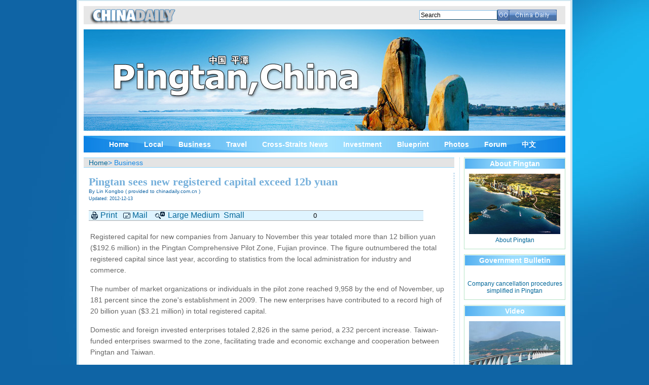

--- FILE ---
content_type: text/html
request_url: http://www.chinadaily.com.cn/m/fujian/pingtan/2012-12/13/content_16015023.htm
body_size: 4826
content:
<!DOCTYPE html PUBLIC "-//W3C//DTD XHTML 1.0 Transitional//EN" "http://www.w3.org/TR/xhtml1/DTD/xhtml1-transitional.dtd">
<html xmlns="http://www.w3.org/1999/xhtml">
<head>
<meta http-equiv="Content-Type" content="text/html; charset=UTF-8"/>
<meta name="robots" content="all"/>
<meta name="keywords" content="Pingtan sees new registered capital exceed 12b yuan"/>
<meta name="description" content="Registered capital for new companies from January to November this year totaled more than 12 billion yuan ($192.6 million) in Pingtan."/><!-- 天润实时统计  开始 -->
<meta name="filetype" content="1"/>
<meta name="publishedtype" content="1"/>
<meta name="pagetype" content="1"/><meta name="contentid" content="16015023"/>
<meta name="publishdate" content=" 2012-12  -13"/><meta name="author" content="陈之琳"/>
<meta name="editor" content="陈之琳"/>
<meta name="source" content="provided to chinadaily.com.cn"/>
<!-- 天润实时统计  结束 -->
<title>Pingtan sees new registered capital exceed 12b yuan</title>
<link href="../../tplimages/60650.files/layout.css" rel="stylesheet" type="text/css"/>
<link href="../../tplimages/60650.files/list.css" rel="stylesheet" type="text/css"/>
<script type="text/javascript" language="javascript">
<!--
function cleanword(obj){
    obj.value = "";
}
function isSpecial(ch) { 
    var special = new Array("\\","%","?","{","}",":",";","|","[","]","'","\"",",","(",")","/","@","=",">","<","!","&","*","^","-","+");
    for(i=0;i<special.length;i++) { if(ch == special[i]) {  return true;}} return false;
}

function CheckRes(s1) { 
    var res = new Array("to","bt","nt","pt","uf","ab","rt","le","allbt","allnt","st","at","between","beyond","exact","include","amb","all","range","lower","upper","tochinese","toascii","case");
    for(i=0;i<res.length;i++) {
        s2 = new RegExp("\\b"+res[i]+"\\b", "gi");
        s3 = "\\" + res[i];
        s1=s1.replace(s2, s3);
    }
    return s1;
}
function do_search(frmSearch) {
var strInput = frmSearch.searchText.value;
 for (i = 0; i< strInput.length; i++) {     
     if (strInput.charCodeAt(i) > 127) { 
       alert("Only English allowed in your words."); return false; 
     } 
   }
    strInput = strInput.replace(/^ +| +$/g,"");
    strInput = strInput.replace(/^. +| +.$/g,"");
    strInput = strInput.replace(/ +. +/g," ");
    if (strInput == "") {
          alert("Please input your words!");
          return false;
    }
    return true;
}
//-->
</script>

<script type="text/javascript" language="javascript">
<!--
function forumsubmit(){
        if(do_search(document.searchform)){
            document.searchform.submit();
        }
}
//-->
</script>
</head>
<body>
<div class="title">
<table width="950" border="0" cellspacing="0" cellpadding="0">
<tr>
<td height="10" colspan="4"></td>
</tr>

<tr>
<td width="13" height="36" bgcolor="#E7E7E7"></td>
<td width="655" height="36" align="left" bgcolor="#E7E7E7"><img src="../../tplimages/60650.files/cd-logo.jpg" width="172" height="36"/></td>
<td width="265" height="36" bgcolor="#E7E7E7">
<form action="http://search.chinadaily.com.cn/searchpingtan.jsp" method="get" name="searchform" target="_blank" id="searchform" style="margin:0px" onsubmit="return do_search(this)">
<table width="100%" border="0" cellspacing="0" cellpadding="0">
<tr>
<td width="143"><input name="searchText" type="text" class="iput" onfocus="cleanword(this)" value="Search" size="20"/> </td>
<td width="39"><a href="javascript:forumsubmit()"><img src="http://www.chinadaily.com.cn/m/fujian/pingtan/tplimages/60650.files/icon-go.gif" width="23" height="22" border="0"/></a></td>
<td width="155" align="right"><a href="http://www.chinadaily.com.cn/" atremote="atremote"><img src="http://www.chinadaily.com.cn/m/fujian/pingtan/tplimages/60650.files/icon-cd.gif" width="94" height="22" border="0"/></a></td>
</tr>
</table>
</form>
</td>
<td width="17" height="35" bgcolor="#E7E7E7">&#160;</td>
</tr>

<tr>
<td height="10" colspan="4"></td>
</tr>
</table>

<div class="banner"><img src="../../tplimages/60650.files/banner.jpg" width="950" height="200"/></div>

<div class="menu">
<div class="menu-case1">
<h1><a href="../../" target="_self" class="">Home</a></h1>

<h1><a href="../../local.html" target="_self" class="">Local</a></h1>

<h1><a href="../../business.html" target="_self" class="">Business</a></h1>

<h1><a href="../../travel.html" target="_self" class="">Travel</a></h1>

<h1><a href="../../straits.html" target="_self" class="">Cross-Straits News</a></h1>

<h1><a href="../../investment.html" target="_self" class="">Investment</a>
</h1>

<h1><a href="../../buleprint.html" target="_self" class="">Blueprint</a>
</h1>

<h1><a href="../../photos.html" target="_self" class="">Photos</a></h1>

<h1><a href="http://bbs.chinadaily.com.cn/forum-198-1.html">Forum</a></h1>

<h1><a href="http://www.pingtan.gov.cn/">中文</a></h1>
</div>
</div>
</div>

<!-- 内容 -->
<div class="content950">
<div class="content">
<div class="content-left">
<div class="list-left2">
<div class="bar"><a href="../../" target="_self" class="">Home</a>&#62; Business
</div>

<div class="content-article" id="Title_e"><h1>Pingtan sees new registered capital exceed 12b yuan</h1>
<h3>By Lin Kongbo  ( provided to chinadaily.com.cn )</h3>
 <h4> Updated: 2012-12-13</h4>

<table height="21" cellspacing="0" cellpadding="0" width="660" border="0">
<tbody>
<tr>
<td width="609" height="10"></td>
</tr>

<tr>
<td bgcolor="#ACACAC" height="1"></td>
</tr>

<tr>
<td bgcolor="#DFF4FF" height="19">
<table class="font-a12px" height="19" cellspacing="0" cellpadding="0" width="479" border="0">
<tbody>
<tr>
<td width="5">&#160;</td>
<td width="18"><img height="15" src="http://www.chinadaily.com.cn/m/fujian/pingtan/tplimages/60650.files/icons_print.gif" width="13" border="0"/></td>
<td width="45"><a href="javascript:Print()">Print</a></td>
<td width="18"><img height="11" src="http://www.chinadaily.com.cn/m/fujian/pingtan/tplimages/60650.files/icon-mail.gif" width="14" border="0"/></td>
<td width="45"><a href="#" onclick="javascript:window.open ('http://app3.chinadaily.com.cn/webdev/PageRcmdToMail.shtml?url='+document.location+'&#38;title='+document.title, 'newwindow', 'height=380, width=480');">Mail</a></td>
<td width="25"><img height="14" src="http://www.chinadaily.com.cn/m/fujian/pingtan/tplimages/60650.files/icon-font.gif" width="19" border="0"/></td>
<td width="234"><a href="javascript:doZoom(16)">Large</a> <a href="javascript:doZoom(14)">Medium</a>&#160; <a href="javascript:doZoom(12)">Small</a></td>
<td valign="center" width="53">
<script language="javascript" type="text/javascript" src="http://www.bshare.cn/button.js#uuid=a92f8285-36fe-4168-8f86-8e177d015e67&#38;style=999&#38;img=http%3a%2f%2fwww.chinadaily.com.cn%2f2011images%2ficon-bshare1.gif&#38;bp=bsharesync,sinaminiblog,qqmb,kaixin001,renren,qzone,sohuminiblog,neteasemb,douban,sohubai,hexunmb,twitter,facebook,myspace,linkedin,reddit,diigo,delicious&#38;lang=en&#38;logo=false&#38;h=16&#38;w=49&#38;sc=true">
</script>
</td>
<td width="36"><span class="BSHARE_COUNT" style="FONT-SIZE: 13px">0</span> </td>
</tr>
</tbody>
</table>
</td>
</tr>

<tr>
<td bgcolor="#ACACAC" height="1"></td>
</tr>

<tr>
<td height="20"></td>
</tr>
</tbody>
</table>

<div id="Content"><!--enpproperty <date>2012-12-13 16:29:14.0</date><author>Lin Kongbo</author><title>Pingtan sees new registered capital exceed 12b yuan</title><keyword>Pingtan sees new registered capital exceed 12b yuan</keyword><subtitle></subtitle><introtitle></introtitle><siteid>1</siteid><nodeid>1090227</nodeid><nodename>Business</nodename><nodesearchname>2@pingtan</nodesearchname>/enpproperty--><!--enpcontent--><div style="font-family: Arial, Helvetica, sans-serif;font-size: 14px; color: #666666; font-weight: normal; line-height: 22px"><p style="TEXT-INDENT: 0pt; MARGIN: 0px 3px 15px">Registered capital for new companies from January to November this year totaled more than 12 billion yuan ($192.6 million) in the Pingtan Comprehensive Pilot Zone, Fujian province. The figure outnumbered the total registered capital since last year, according to statistics from the local administration for industry and commerce.</p>


<p style="TEXT-INDENT: 0pt; MARGIN: 0px 3px 15px">The number of market organizations or individuals in the pilot zone reached 9,958 by the end of November, up 181 percent since the zone's establishment in 2009. The new enterprises have contributed to a record high of 20 billion yuan ($3.21 million) in total registered capital. </p>

<p style="TEXT-INDENT: 0pt; MARGIN: 0px 3px 15px">Domestic and foreign invested enterprises totaled 2,826 in the same period, a 232 percent increase. Taiwan-funded enterprises swarmed to the zone, facilitating trade and economic exchange and cooperation between Pingtan and Taiwan. </p>
<p style="TEXT-INDENT: 0pt; MARGIN: 0px 3px 15px">The total volume of enterprises, registered capital, gross investment and actual utilization of foreign capital increased by 17, 25, 25, and 13 times, respectively, compared to figures before the zone's establishment.</p>
<p style="TEXT-INDENT: 0pt; MARGIN: 0px 3px 15px">Edited by Chen Zhilin and Michael Thai</p></div>
<!--/enpcontent-->
</div>
</div>
</div>
</div>

<div class="content-right">
<div class="right-case01">
<div class="case-nav2"><a href="../../about.html" target="_self" class="">About Pingtan</a></div>


<!-- ab 15612106 --><a href="../../2013-01/28/content_15612106.htm" target="_blank"><img src="../../images/attachement/jpg/site1/20120724/001ec94de60611785bd713.jpg" border="0" width="180" height="119"/></a><br/>
 

<h1><a href="../../2013-01/28/content_15612106.htm" target="_blank">About Pingtan</a></h1>

<!-- ae 15612106 -->

</div>

<div class="right-case01">
<div class="case-nav2"><a href="../../government.html" target="_self" class="">Government Bulletin</a></div>


<!-- ab 23714376 --><a href="../../2016-03/02/content_23714376.htm" target="_blank"></a><br/>
 

<h1><a href="../../2016-03/02/content_23714376.htm" target="_blank">Company cancellation procedures simplified in Pingtan</a></h1>

<!-- ae 23714376 -->

</div>

<div class="right-case01">
<div class="case-nav2"><a href="../../video.html" target="_self" class="">Video</a></div>


<!-- ab 18914186 --><a href="http://tv.cntv.cn/video/C23467/91b83bdb628d453e885beba8c8bd3f5a" target="_blank"><img src="../../images/attachement/jpg/site1/20141114/eca86bda385d15cfb21908.jpg" border="0" width="180" height="119"/></a><br/>
 

<h1><a href="http://tv.cntv.cn/video/C23467/91b83bdb628d453e885beba8c8bd3f5a" target="_blank">Along the Coast: Pingtan</a></h1>

<!-- ae 18914186 --><!-- ab 18483026 --><a href="../../2014-08/25/content_18483026.htm" target="_blank"><img src="../../images/attachement/jpg/site1/20140825/eca86bda385d15653b7f06.jpg" border="0" width="180" height="119"/></a><br/>
 

<h1><a href="../../2014-08/25/content_18483026.htm" target="_blank">Conquering the Straits</a></h1>

<!-- ae 18483026 -->

</div>

<div class="right-case01">
<div class="case-nav2"><a href="../../specials.html" target="_self" class="">Specials</a></div>


<!-- ab 28317681 --><a href="../../pingtantop10mustseescenicsportsindex.html" target="_blank"><img src="../../images/attachement/jpg/site1/20170223/286ed488c82f1a1896c004.jpg" border="0" width="180" height="119"/></a><br/>
 

<h1><a href="../../pingtantop10mustseescenicsportsindex.html" target="_blank">Pingtan's Top 10 Must-see Scenic Spots</a></h1>

<!-- ae 28317681 --><!-- ab 28150469 --><a href="../../ruraltourismdevelopmentinpingtan.html" target="_blank"><img src="../../images/attachement/jpg/site1/20170209/286ed488c82f1a0654c73b.jpg" border="0" width="180" height="119"/></a><br/>
 

<h1><a href="../../ruraltourismdevelopmentinpingtan.html" target="_blank">Rural tourism development in Pingtan, China</a></h1>

<!-- ae 28150469 --><!-- ab 22198513 --><a href="../../nyg.html" target="_blank"><img src="../../images/attachement/jpg/site1/20151015/eca86bda385d1789c5d120.jpg" border="0" width="180" height="119"/></a><br/>
 

<h1><a href="../../nyg.html" target="_blank">National Youth Games</a></h1>

<!-- ae 22198513 -->

</div>
</div>
</div>
</div>

<div class="foot"><iframe name="auto_name" src="http://www.chinadaily.com.cn/09index_end.html" width="972" height="120" frameborder="0" scrolling="no" atremote="atremote"></iframe></div>

<script type="text/javascript" language="javascript">
<!--
            function Print()
{
     
        var Title_e=document.all.Title_e.innerHTML;
    var Content = document.all.Content.innerHTML;


var PartIII= '<div style="width:800px;background-color:#ffffff;padding-left:10px; padding-bottom:10px; font-family:Verdana, Arial, Helvetica, sans-serif;font-size:1.5em">'+Title_e+'<\/div>';
var PartIV= '<div align="left" style="width:800px; background-color:#ffffff; padding-bottom:10px; padding-left:10px;">'+Content+'<div align="center" style="margin-top:20px;">Copyright By chinadaily.com.cn. All rights reserved<\/div><\/div>';

document.body.innerHTML =PartIII+PartIV;
window.print();

}
-->
</script>

<script language="JavaScript" type="text/javascript">
<!--
//<![CDATA[
function GetObj(objName){
    if(document.getElementById){
        return eval('document.getElementById("' + objName + '")');
    }else if(document.layers){
        return eval("document.layers['" + objName +"']");
    }else{
        return eval('document.all.' + objName);
    }
}
//========================= 设置字体大中小 start =============
    function doZoom(size){
        var artibody = GetObj('Content');
        if(!artibody){
            return;
        }
        var artibodyChild = artibody.childNodes;
        artibody.style.fontSize = size + 'px';
        //再对artibody div内的直接html节点设置fontSize属性
        for(var i = 0; i < artibodyChild.length; i++){
            if(artibodyChild[i].nodeType == 1){
                artibodyChild[i].style.fontSize = size + 'px';
            }
        }       
    }
//========================= 设置字体大中小 end =============
    
//]]>
  
-->
</script>

<!-- 天润实时统计  开始 -->
<div style="display:none">
<script type="text/javascript">
<!--
document.write(unescape("%3Cscript src='http://cl2.webterren.com/webdig.js?z=16' type='text/javascript'%3E%3C/script%3E"));
-->
</script>

 

<script type="text/javascript">
<!--
wd_paramtracker("_wdxid=000000000000000000000000000000000000000000")
-->
</script>
</div>

<!-- 天润实时统计  结束 -->
</body> 
</html>

--- FILE ---
content_type: text/css
request_url: http://www.chinadaily.com.cn/m/fujian/pingtan/tplimages/60650.files/layout.css
body_size: 2039
content:
body{
	background-image: url(http://www.chinadaily.com.cn/specials/qingdao/background.jpg);
	background-color: #0F64A5;
	background-repeat: repeat-x;
	text-align: center;
	margin: 0px;
	padding: 0px;
}
H1,H2,H3,H4,H5,H6{
	margin: 0px;
	padding: 0px;
}
.more {
	padding-top: 1px;
	padding-bottom: 1px;
	font-family: Verdana, Arial, Helvetica, sans-serif;
	font-size: 9px;
	font-weight: normal;
	background-color: #F5F1E9;
	height: 15px;
	text-align: right;
	padding-right: 10px;
	margin-right: 10px;
	margin-left: 10px;
	margin-top: 10px;
	margin-bottom: 10px;
}

a:link {
	text-decoration: none;
	color: #006699;
}
a:visited {
	text-decoration: none;
	color: #00CCFF;
}
a:hover {
	text-decoration: underline;
	color: #33CCFF;
}
.title {
	width: 950px;
	margin-right: auto;
	margin-left: auto;
	background-color: #FFFFFF;
	padding-right: 10px;
	padding-left: 10px;
	padding-bottom: 10px;
	border-top-width: 2px;
	border-right-width: 4px;
	border-left-width: 4px;
	border-top-style: solid;
	border-right-style: solid;
	border-left-style: solid;
	border-top-color: #D0E6F0;
	border-right-color: #D0E6F0;
	border-left-color: #D0E6F0;

}
.intro {
	width: 950px;
	overflow:hidden;
}
.intro h1{
	font-family: Arial, Helvetica, sans-serif;
	font-size: 14px;
	line-height: 18px;
	font-weight: normal;
	color: #0071B0;
	text-align: left;
	padding-right: 5px;
	padding-left: 5px;
	padding-bottom: 10px;
}
.case-top {
	border-left-width: 1px;
	border-left-style: solid;
	border-left-color: #CCCCCC;
	left: 10px;
	padding-right: 10px;
	padding-left: 10px;
	margin-bottom: 10px;
}

.case-top h1{
	font-family: "Times New Roman", Times, serif;
	color: #336699;
	font-size: 14px;
	text-align: left;
	font-weight: bold;

}
.case-top h2{
	font-family: "Times New Roman", Times, serif;
	color: #006600;
	font-size: 14px;
	text-align: left;
	font-weight: bold;
	padding-bottom: 5px;

}
.case-top h3{
	font-family: Arial, Helvetica, sans-serif;
	color: #666666;
	font-size: 12px;
	text-align: left;
	font-weight: normal;
	padding-bottom: 10px;
	border-bottom-width: 1px;
	border-bottom-style: dashed;
	border-bottom-color: #DAB378;
	margin-bottom: 10px;

}
.case-top-p{
	width: 400px;
}
.case-top-p img{
	float: left;
	padding-right: 10px;


}

.case-slidshow {
	margin-bottom: 10px;
}

.case365 {
	margin-bottom: 10px;
	border: 1px solid #B6DBE3;
	text-align: left;
	padding-bottom: 5px;
}

.case365 h1{
	margin-bottom: 10px;
}

.case365 h2{
	margin-bottom: 10px;
}

.left360 {
	float: left;
	width: 360px;
	padding-right: 10px;
}

.right370 {
	width: 370px;
	float: left;
}

.case-nav1 {
	background-image: url(http://www.chinadaily.com.cn/specials/qingdao/img-nav.jpg);
	background-repeat: no-repeat;
	height: 30px;
	font-family: Arial, Helvetica, sans-serif;
	font-size: 14px;
	font-weight: bold;
	color: #FFFFFF;
	border-top-width: 1px;
	border-left-width: 1px;
	border-top-style: solid;
	border-left-style: solid;
	border-top-color: #E6CD8E;
	border-left-color: #E6CD8E;
	text-align: left;
	margin-bottom: 10px;
	line-height: 25px;
	padding-left: 10px;
}
.case-nav1 a:link {
	color: #FFFFFF;
}
.case-nav1 a:visited {
	color: #FFFFFF;
}
.case-nav1 a:hover {
	color: #00CCFF;
}
.iput {
	font-family: Arial, Helvetica, sans-serif;
	font-size: 12px;
	font-weight: normal;
	height: 15px;
	border-top-width: 1px;
	border-right-width: 1px;
	border-bottom-width: 1px;
	border-left-width: 1px;
	border-top-style: solid;
	border-right-style: solid;
	border-bottom-style: solid;
	border-left-style: solid;
	border-top-color: #82BDE7;
	border-right-color: #004164;
	border-bottom-color: #004164;
	border-left-color: #82BDE7;
}


.case-nav2 {
	height: 30px;
	font-family: Verdana, Arial, Helvetica, sans-serif;
	font-size: 14px;
	font-weight: bold;
	color: #FFFFFF;
	border-top-width: 1px;
	border-left-width: 1px;
	border-top-style: solid;
	border-left-style: solid;
	border-top-color: #FFFFFF;
	border-left-color: #FFFFFF;
	margin-bottom: 10px;
	text-align: center;
	line-height: 20px;
	background-image: url(http://www.chinadaily.com.cn/specials/qingdao/img-nav01.jpg);
	height: 20px;
}
.case-nav2 a:link {
	color: #FFFFFF;
}
.case-nav2 a:visited {
	color: #FFFFFF;
}
.case-nav2 a:hover {
	color: #006699;
}

.case365-01 {
	margin-right: 10px;
	margin-left: 10px;
	margin-bottom: 10px;

}
.case365-01 h1{
	font-family: "Times New Roman", Times, serif;
	font-size: 18px;
	font-weight: bold;

}
.case365-01 h2{
	font-family: Arial, Helvetica, sans-serif;
	font-size: 12px;
	font-weight: normal;
	color: #666666;

}.case365-01 img{
	float: left;
	margin-right: 10px;
}
.case365-02 {
	margin-right: 10px;
	margin-left: 10px;
	background-color: #EEEEEE;
	padding: 10px;
	border-top-width: 1px;
	border-bottom-width: 1px;
	border-top-style: dotted;
	border-bottom-style: dotted;
	border-top-color: #D7D7D7;
	border-bottom-color: #D7D7D7;

}
.case365-02 h1{
	font-family: Arial, Helvetica, sans-serif;
	font-size: 12px;
	font-weight: normal;
	background-image: url(http://www.chinadaily.com.cn/specials/qingdao/point.gif);
	background-repeat: no-repeat;
	background-position: left top;
	padding-left: 10px;
	line-height: 14px;
	margin-bottom: 8px;

}
.banner {
	background-color: #FFFFFF;
}
.menu {
	height: 33px;
	background-image: url(http://www.chinadaily.com.cn/specials/qingdao/img-menu.jpg);
	margin-top: 10px;
	background-repeat: no-repeat;
	width: 950px;
}
.menu-case1 {
	margin-left: 30px;
	width: 900px;
	float: left;
}
.menu-case1 h1{
	color: #FFFFFF;
	font-family: Arial, Helvetica, sans-serif;
	font-weight: bold;
	font-size: 14px;
	line-height: 35px;
	float: left;
	display: block;
	height: 35px;
}
.menu-case1 h1 a:link {
	text-decoration: none;
	color: #FFFFFF;
	margin-left: 10px;
	padding-right: 10px;
	padding-left: 10px;
}
.menu-case1 h1 a:visited {
	text-decoration: none;
	color: #FFFFFF;
	margin-left: 10px;
	padding-right: 10px;
	padding-left: 10px;
}
.menu-case1 h1 a:hover {
	text-decoration: none;
	color: #FFFFFF;
	float: left;
	padding-right: 10px;
	padding-left: 10px;
	background-color: #A0E1FF;
}
.menu-case2{
	float: left;
	margin-right: 10px;
	width: 70px;
}
.menu-case2 h1{
	color: #FFFFFF;
	padding-right: 10px;
	padding-left: 10px;
	display: block;
	font-family: "����";
	font-size: 14px;
	font-weight: bold;
	line-height: 35px;
	height: 35px;
	float: right;
}
.menu-case2 h1 a:link {
	text-decoration: none;
	color: #FFFFFF;
	padding-right: 10px;
	padding-left: 10px;
}
.menu-case2 h1 a:visited {
	text-decoration: none;
	color: #FFFFFF;
	padding-right: 10px;
	padding-left: 10px;
	float: left;
}
.menu-case2 h1 a:hover {
	text-decoration: none;
	color: #FFFFFF;
	background-color: #75C5F6;
	padding-right: 10px;
	padding-left: 10px;
}
.content950 {
	margin-right: auto;
	margin-left: auto;
	padding-right: 10px;
	padding-left: 10px;
	width: 950px;
	background-color: #FFFFFF;
	border-right-width: 4px;
	border-bottom-width: 2px;
	border-left-width: 4px;
	border-right-style: solid;
	border-bottom-style: solid;
	border-left-style: solid;
	border-right-color: #D0E6F0;
	border-bottom-color: #D0E6F0;
	border-left-color: #D0E6F0;
}
.content {
	width: 950px;
	overflow:hidden;
}
.content-left {
	float: left;
	width: 750px;
}
.content-case750 {
	width: 750px;
	overflow:hidden;
}
.content-right {
	width: 200px;
	float: left;
}
.content-left375 {
	float: left;
	width: 365px;
	padding-right: 10px;
	text-align: left;
}
.attractions {
	overflow:hidden;
	padding-top: 10px;
	padding-bottom: 10px;
	margin-bottom: 10px;
}
.case-attractions {
	width: 148px;
	float: left;
	font-family: Arial, Helvetica, sans-serif;
	font-size: 12px;
	text-align: center;
	margin-right: 10px;
	border: 1px dotted #B6DBE3;
	margin-left: 10px;
	padding-top: 10px;
	padding-right: 5px;
	padding-bottom: 5px;
	padding-left: 5px;
}

.right-case01 {
	border: 1px solid #B6E3C6;
	margin-bottom: 10px;
	font-family: Arial, Helvetica, sans-serif;
	font-size: 12px;
	font-weight: normal;
	padding-bottom: 5px;
}

.right-case01 img{
	text-align: center;
}
	
.right-case01 h1{
	font-family: Arial, Helvetica, sans-serif;
	font-size: 12px;
	padding: 5px;
	font-weight: normal;
	line-height: 14px;

}

.routes {
	border: 1px solid #76B0DB;
	margin-bottom: 10px;
	font-family: Arial, Helvetica, sans-serif;
	font-size: 12px;
	font-weight: normal;
	padding-bottom: 5px;
}

.routes h1{
	font-family: Arial, Helvetica, sans-serif;
	font-size: 12px;
	font-weight: normal;
	background-image: url(http://www.chinadaily.com.cn/specials/qingdao/point.gif);
	background-repeat: no-repeat;
	background-position: left top;
	padding-left: 10px;
	line-height: 14px;
	margin-bottom: 8px;
	text-align: left;
	margin-left: 10px;
}
	
.link{
	font-family: Arial, Helvetica, sans-serif;
	font-size: 12px;
	text-align: center;
}
.foot {
	background-color: #FFFFFF;
	width: 970px;
	margin-right: auto;
	margin-left: auto;
	border-right-width: 4px;
	border-bottom-width: 2px;
	border-left-width: 4px;
	border-right-style: solid;
	border-bottom-style: solid;
	border-left-style: solid;
	border-right-color: #D0E6F0;
	border-bottom-color: #D0E6F0;
	border-left-color: #D0E6F0;
}

.link h1{
	font-family: Arial, Helvetica, sans-serif;
	font-size: 14px;
	font-weight: normal;
	text-align: left;
	padding-right: 20px;
	float: left;
	background-image: url(http://www.chinadaily.com.cn/specials/qingdao/point.gif);
	background-repeat: no-repeat;
	background-position: left top;
	padding-left: 10px;
}
.font12px {
	font-family: Arial, Helvetica, sans-serif;
	font-size: 12px;
}


--- FILE ---
content_type: text/css
request_url: http://www.chinadaily.com.cn/m/fujian/pingtan/tplimages/60650.files/list.css
body_size: 875
content:
	.list-case190 {
		border: 1px solid #93D08A;
		margin-bottom: 10px;
		font-family: Arial, Helvetica, sans-serif;
		font-size: 12px;
		font-weight: normal;
		padding-bottom: 5px;
	}
	.bar {
	font-family: Arial, Helvetica, sans-serif;
	font-size: 14px;
	font-weight: normal;
	text-align: left;
	padding-top: 1px;
	padding-bottom: 1px;
	background-color: #E4E4E4;
	border-top-width: 1px;
	border-top-style: solid;
	border-top-color: #8ED6FC;
	border-bottom-width: 1px;
	border-bottom-style: solid;
	border-bottom-color: #8ED6FC;
	margin-bottom: 10px;
	text-indent: 10px;
	color: #1689E6;
	}
	
	.list-case190 img{
		margin-bottom: 5px;
	}
	
	
	.list-left2 {
	font-family: Arial, Helvetica, sans-serif;
	float: left;
	width: 731px;
	padding-right: 10px;
	border-right-width: 1px;
	border-right-style: dotted;
	border-right-color: #ABD6E2;
	}.content-list {
		padding: 10px;
		text-align: left;
		border-bottom-width: 1px;
		border-bottom-style: dotted;
		border-bottom-color: #8ED6FC;
		margin-bottom: 10px;
	}.content-list h1{
		font-family: "Times New Roman", Times, serif;
		font-size: 16px;
		font-weight: bold;
		padding-bottom: 5px;
		line-height: 16px;
	}.content-list h2{
		font-family: Arial, Helvetica, sans-serif;
		font-size: 14px;
		color: #666666;
		font-weight: normal;
	}.content-list h3{
		font-family: Arial, Helvetica, sans-serif;
		font-size: 9px;
		color: #5EB7F3;
		font-weight: normal;
		margin-bottom: 8px;
	}
	.list-more {
		font-family: Arial, Helvetica, sans-serif;
		font-size: 12px;
		font-weight: normal;
		padding: 10px;
		width: 520px;
	}
	.content-article {
		padding: 10px;
		text-align: left;
		margin-bottom: 10px;
		border-right-width: 1px;
		border-right-style: dashed;
		border-right-color: #76B0DB;
	}.content-article h1{
		font-family: "Times New Roman", Times, serif;
		font-size: 22px;
		font-weight: bold;
		padding-bottom: 5px;
		line-height: 16px;
		color: #76B0DB;
	}
	.content-article h2{
		font-family: Arial, Helvetica, sans-serif;
		font-size: 14px;
		color: #666666;
		font-weight: normal;
		line-height: 22px;
	}.content-article h3{
		font-family: Arial, Helvetica, sans-serif;
		font-size: 10px;
		color: #0F64A5;
		font-weight: normal;
		margin-bottom: 4px;
	}.content-article h4{
		font-family: Arial, Helvetica, sans-serif;
		font-size: 9px;
		color: #0F64A5;
		font-weight: normal;
		margin-bottom: 8px;
	}
	.list-photo {
	width: 730px;
	margin-bottom: 10px;
	
	}
	.list-photo-case {
	float: left;
	width: 227px;
	margin-right: 10px;
	padding-top: 7px;
	padding-right: 5px;
	border-top-width: 1px;
	border-right-width: 1px;
	border-top-style: solid;
	border-right-style: solid;
	border-top-color: #B6E3C6;
	border-right-color: #B6E3C6;
	font-family: Arial, Helvetica, sans-serif;
	font-size: 12px;
	font-weight: normal;
	margin-bottom: 5px;
	display: inline;
	height: 165px;
	}
	
	
	.case-nav3 {
		height: 20px;
		font-family: Verdana, Arial, Helvetica, sans-serif;
		font-size: 14px;
		font-weight: bold;
		color: #FFFFFF;
		border-top-width: 1px;
		border-left-width: 1px;
		border-top-style: solid;
		border-left-style: solid;
		border-top-color: #FFFFFF;
		border-left-color: #FFFFFF;
		text-align: center;
		margin-bottom: 10px;
		background-color: #95BA1F;
		line-height: 20px;
	}
	.case-nav3 a:link {
		color: #FFFFFF;
	}
	.case-nav3 a:visited {
		color: #FFFFFF;
	}
	.case-nav3 a:hover {
		color: #003366;
	}
#div_currpage {
	float: left;
	width: 95%;
	font-family:Verdana, Arial, Helvetica, sans-serif;
	font-size:10px;
	margin-bottom: 20px;
	border-bottom-width: 1px;
	border-bottom-style: dashed;
	border-bottom-color: #CCCCCC;
	padding-top: 10px;
	padding-bottom: 10px;
	margin-right: 10px;
	margin-left: 10px;
}
.time {
	font-family: Geneva, Arial, Helvetica, sans-serif;
	font-size: 11px;
	color: #5EB7F3;
	font-style: normal;
	font-weight: bold;
	padding-left: 3px;
	margin-left: 10px;
}


--- FILE ---
content_type: text/css
request_url: http://www.chinadaily.com.cn/16181.files/2009style_e.css
body_size: 6088
content:
body {
	font-family: Arial, Helvetica, sans-serif;
	font-size: 12px;
	color: #333333;
	text-decoration: none;
	background-color: #FFFFFF;
	text-align: center;
	margin: 10px 0px 0px;
	padding: 0px;
}
div {
	display: inline-block;
}
ul {
	margin: 0px;
	padding: 0px;
}
li {
	margin: 0px;
	padding: 0px;
	list-style-type: none;
	float: left;
}

input {
	background-image: url(http://www.chinadaily.com.cn/2009image_e/search1.jpg);
	background-repeat: no-repeat;
	background-position: left top;
	padding-left: 20px;
	border: 1px solid #999999;
	margin: 0px 3px 0px 7px;
	padding-top: 0px;
	padding-right: 0px;
	padding-bottom: 0px;
	height: 17px;
	font-size:10px;
	font-family: Verdana, Arial, Helvetica, sans-serif;
	
}

a.butn_12:link {
	border-top-width: 1px;
	border-right-width: 1px;
	border-bottom-width: 1px;
	border-left-width: 1px;
	border-top-style: solid;
	border-right-style: solid;
	border-bottom-style: solid;
	border-left-style: solid;
	border-top-color: #FFFFFF;
	border-right-color: #999999;
	border-bottom-color: #999999;
	border-left-color: #FFFFFF;
	font-family: Verdana, Arial, Helvetica, sans-serif;
	font-size: 12px;
	color: #666666;
	text-decoration: none;
	padding: 2px 4px;
	font-weight: bold;
	clear: left;
	float: left;
	width: auto;
	margin-top: 1px;
}
a.butn_12:visited {

	border-top-width: 1px;
	border-right-width: 1px;
	border-bottom-width: 1px;
	border-left-width: 1px;
	border-top-style: solid;
	border-right-style: solid;
	border-bottom-style: solid;
	border-left-style: solid;
	border-top-color: #FFFFFF;
	border-right-color: #999999;
	border-bottom-color: #999999;
	border-left-color: #FFFFFF;
	font-family: Verdana, Arial, Helvetica, sans-serif;
	font-size: 12px;
	color: #666666;
	text-decoration: none;
	padding: 2px 4px;
	font-weight: bold;
	clear: left;
	float: left;
	width: auto;
	margin-top: 1px;
}
a.butn_12:hover {
	border-top-width: 1px;
	border-right-width: 1px;
	border-bottom-width: 1px;
	border-left-width: 1px;
	border-top-style: solid;
	border-right-style: solid;
	border-bottom-style: solid;
	border-left-style: solid;
	border-top-color: #999999;
	border-right-color: #FFFFFF;
	border-bottom-color: #FFFFFF;
	border-left-color: #999999;
	font-family: Verdana, Arial, Helvetica, sans-serif;
	font-size: 12px;
	color: #333333;
	text-decoration: none;
	padding: 1px 4px 3px;
	font-weight: bold;
	clear: left;
	float: left;
	width: auto;
	margin-top: 1px;
	background-color: #cccccc;
}
a.butn:link {
	border-top-width: 1px;
	border-right-width: 1px;
	border-bottom-width: 1px;
	border-left-width: 1px;
	border-top-style: solid;
	border-right-style: solid;
	border-bottom-style: solid;
	border-left-style: solid;
	border-top-color: #FFFFFF;
	border-right-color: #999999;
	border-bottom-color: #999999;
	border-left-color: #FFFFFF;
	font-family: Verdana, Arial, Helvetica, sans-serif;
	font-size: 9px;
	color: #666666;
	text-decoration: none;
	padding: 2px 4px;
	font-weight: bold;
	clear: left;
	float: left;
	width: auto;
	margin-top: 1px;
}
a.butn:visited {

	border-top-width: 1px;
	border-right-width: 1px;
	border-bottom-width: 1px;
	border-left-width: 1px;
	border-top-style: solid;
	border-right-style: solid;
	border-bottom-style: solid;
	border-left-style: solid;
	border-top-color: #FFFFFF;
	border-right-color: #999999;
	border-bottom-color: #999999;
	border-left-color: #FFFFFF;
	font-family: Verdana, Arial, Helvetica, sans-serif;
	font-size: 9px;
	color: #666666;
	text-decoration: none;
	padding: 2px 4px;
	font-weight: bold;
	clear: left;
	float: left;
	width: auto;
	margin-top: 1px;
}
a.butn:hover {
	border-top-width: 1px;
	border-right-width: 1px;
	border-bottom-width: 1px;
	border-left-width: 1px;
	border-top-style: solid;
	border-right-style: solid;
	border-bottom-style: solid;
	border-left-style: solid;
	border-top-color: #999999;
	border-right-color: #FFFFFF;
	border-bottom-color: #FFFFFF;
	border-left-color: #999999;
	font-family: Verdana, Arial, Helvetica, sans-serif;
	font-size: 9px;
	color: #333333;
	text-decoration: none;
	padding: 1px 4px 3px;
	font-weight: bold;
	clear: left;
	float: left;
	width: auto;
	margin-top: 1px;
	background-color: #cccccc;
}
a.nav_home:link {
	font-family: Arial, Helvetica, sans-serif;
	font-size: 12px;
	font-weight: bold;
	text-decoration: none;
	padding-top: 4px;
	padding-right: 12px;
	padding-bottom: 4px;
	padding-left: 12px;
	border-top-width: 0px;
	border-right-width: 1px;
	border-bottom-width: 5px;
	border-left-width: 0px;
	border-top-style: solid;
	border-right-style: solid;
	border-bottom-style: solid;
	border-left-style: solid;
	border-top-color: #FFFFFF;
	border-right-color: #006699;
	border-bottom-color: #006699;
	border-left-color: #FFFFFF;
	color: #333333;
	clear: left;
	float: left;
	background-color: #FFFFFF;
}
a.nav_home:visited {
	font-family: Arial, Helvetica, sans-serif;
	font-size: 12px;
	font-weight: bold;
	text-decoration: none;
	padding-top: 4px;
	padding-right: 12px;
	padding-bottom: 4px;
	padding-left: 12px;
	border-top-width: 0px;
	border-right-width: 1px;
	border-bottom-width: 5px;
	border-left-width: 0px;
	border-top-style: solid;
	border-right-style: solid;
	border-bottom-style: solid;
	border-left-style: solid;
	border-top-color: #FFFFFF;
	border-right-color: #006699;
	border-bottom-color: #006699;
	border-left-color: #FFFFFF;
	color: #333333;
	clear: left;
	float: left;
	background-color: #FFFFFF;
}
a.nav_home:hover {
	font-family: Arial, Helvetica, sans-serif;
	font-size: 12px;
	font-weight: bold;
	text-decoration: none;
	padding-top: 2px;
	padding-right: 12px;
	padding-bottom: 6px;
	padding-left: 12px;
	border-top-width: 0px;
	border-right-width: 1px;
	border-bottom-width: 5px;
	border-left-width: 0px;
	border-top-style: solid;
	border-right-style: solid;
	border-bottom-style: solid;
	border-left-style: solid;
	border-top-color: #FFFFFF;
	border-right-color: #006699;
	border-bottom-color: #0099CC;
	border-left-color: #FFFFFF;
	color: #FFFFFF;
	clear: left;
	float: left;
	background-color: #006699;
}
a.nav_china:link {
	font-family: Arial, Helvetica, sans-serif;
	font-size: 12px;
	font-weight: bold;
	text-decoration: none;
	padding-top: 4px;
	padding-right: 12px;
	padding-bottom: 4px;
	padding-left: 12px;
	border-top-width: 0px;
	border-right-width: 1px;
	border-bottom-width: 5px;
	border-left-width: 0px;
	border-top-style: solid;
	border-right-style: solid;
	border-bottom-style: solid;
	border-left-style: solid;
	border-top-color: #FFFFFF;
	border-right-color: #ff6600;
	border-bottom-color: #ff6600;
	border-left-color: #FFFFFF;
	color: #333333;
	clear: left;
	float: left;
	margin-left: 1px;
	background-color: #FFFFFF;
}
a.nav_china:visited {
	font-family: Arial, Helvetica, sans-serif;
	font-size: 12px;
	font-weight: bold;
	text-decoration: none;
	padding-top: 4px;
	padding-right: 12px;
	padding-bottom: 4px;
	padding-left: 12px;
	border-top-width: 0px;
	border-right-width: 1px;
	border-bottom-width: 5px;
	border-left-width: 0px;
	border-top-style: solid;
	border-right-style: solid;
	border-bottom-style: solid;
	border-left-style: solid;
	border-top-color: #FFFFFF;
	border-right-color: #ff6600;
	border-bottom-color: #ff6600;
	border-left-color: #FFFFFF;
	color: #333333;
	clear: left;
	float: left;
	margin-left: 1px;
	background-color: #FFFFFF;
}
a.nav_china:hover {
	font-family: Arial, Helvetica, sans-serif;
	font-size: 12px;
	font-weight: bold;
	text-decoration: none;
	padding-top: 2px;
	padding-right: 12px;
	padding-bottom: 6px;
	padding-left: 12px;
	border-top-width: 0px;
	border-right-width: 1px;
	border-bottom-width: 5px;
	border-left-width: 0px;
	border-top-style: solid;
	border-right-style: solid;
	border-bottom-style: solid;
	border-left-style: solid;
	border-top-color: #FFFFFF;
	border-right-color: #ff6600;
	border-bottom-color: #ff9900;
	border-left-color: #FFFFFF;
	color: #FFFFFF;
	clear: left;
	float: left;
	margin-left: 1px;
	background-color: #ff6600;
}
a.nav_china_chl:link {

	font-family: Arial, Helvetica, sans-serif;
	font-size: 12px;
	font-weight: bold;
	color: #ff6600;
	text-decoration: none;
	padding-top: 3px;
	padding-right: 15px;
	padding-bottom: 3px;
	padding-left: 15px;
	border-top-width: 0px;
	border-right-width: 1px;
	border-bottom-width: 1px;
	border-left-width: 0px;
	border-top-style: solid;
	border-right-style: solid;
	border-bottom-style: solid;
	border-left-style: solid;
	border-top-color: #ff6600;
	border-right-color: #ff6600;
	border-bottom-color: #ff6600;
	border-left-color: #ff6600;
	float: left;
	margin: 4px 0px 0px 4px;
}
a.nav_china_chl:visited {

	font-family: Arial, Helvetica, sans-serif;
	font-size: 12px;
	font-weight: bold;
	color: #ff6600;
	text-decoration: none;
	padding-top: 3px;
	padding-right: 15px;
	padding-bottom: 3px;
	padding-left: 15px;
	border-top-width: 0px;
	border-right-width: 1px;
	border-bottom-width: 1px;
	border-left-width: 0px;
	border-top-style: solid;
	border-right-style: solid;
	border-bottom-style: solid;
	border-left-style: solid;
	border-top-color: #ff6600;
	border-right-color: #ff6600;
	border-bottom-color: #ff6600;
	border-left-color: #ff6600;
	float: left;
	margin: 4px 0px 0px 4px;
}
a.nav_china_chl:hover {
	font-family: Arial, Helvetica, sans-serif;
	font-size: 12px;
	font-weight: bold;
	color: #FFFFFF;
	text-decoration: none;
	padding-top: 3px;
	padding-right: 15px;
	padding-bottom: 3px;
	padding-left: 15px;
	border-top-width: 1px;
	border-right-width: 0px;
	border-bottom-width: 0px;
	border-left-width: 1px;
	border-top-style: solid;
	border-right-style: solid;
	border-bottom-style: solid;
	border-left-style: solid;
	border-top-color: #ff6600;
	border-right-color: #ff6600;
	border-bottom-color: #ff6600;
	border-left-color: #ff6600;
	float: left;
	margin: 4px 0px 0px 4px;
	background-color: #ff9900;
}

a.nav_bizchina:link {
	font-family: Arial, Helvetica, sans-serif;
	font-size: 12px;
	font-weight: bold;
	text-decoration: none;
	padding-top: 4px;
	padding-right: 12px;
	padding-bottom: 4px;
	padding-left: 12px;
	border-top-width: 0px;
	border-right-width: 1px;
	border-bottom-width: 5px;
	border-left-width: 0px;
	border-top-style: solid;
	border-right-style: solid;
	border-bottom-style: solid;
	border-left-style: solid;
	border-top-color: #FFFFFF;
	border-right-color: #ff3300;
	border-bottom-color: #ff3300;
	border-left-color: #FFFFFF;
	color: #333333;
	clear: left;
	float: left;
	margin-left: 1px;
	background-color: #FFFFFF;
}

a.nav_bizchina:visited {
	font-family: Arial, Helvetica, sans-serif;
	font-size: 12px;
	font-weight: bold;
	text-decoration: none;
	padding-top: 4px;
	padding-right: 12px;
	padding-bottom: 4px;
	padding-left: 12px;
	border-top-width: 0px;
	border-right-width: 1px;
	border-bottom-width: 5px;
	border-left-width: 0px;
	border-top-style: solid;
	border-right-style: solid;
	border-bottom-style: solid;
	border-left-style: solid;
	border-top-color: #ffffff;
	border-right-color: #ff3300;
	border-bottom-color: #ff3300;
	border-left-color: #ffffff;
	color: #333333;
	clear: left;
	float: left;
	margin-left: 1px;
	background-color: #FFFFFF;
}
a.nav_bizchina:hover {

	font-family: Arial, Helvetica, sans-serif;
	font-size: 12px;
	font-weight: bold;
	text-decoration: none;
	padding-top: 2px;
	padding-right: 12px;
	padding-bottom: 6px;
	padding-left: 12px;
	border-top-width: 0px;
	border-right-width: 1px;
	border-bottom-width: 5px;
	border-left-width: 0px;
	border-top-style: solid;
	border-right-style: solid;
	border-bottom-style: solid;
	border-left-style: solid;
	border-top-color: #ffffff;
	border-right-color: #ff3300;
	border-bottom-color: #ff6633;
	border-left-color: #ffffff;
	color: #FFFFFF;
	clear: left;
	float: left;
	margin-left: 1px;
	background-color: #ff3300;
}

a.nav_metrobeijing:link {
	font-family: Arial, Helvetica, sans-serif;
	font-size: 12px;
	font-weight: bold;
	text-decoration: none;
	padding-top: 4px;
	padding-right: 12px;
	padding-bottom: 4px;
	padding-left: 12px;
	border-top-width: 0px;
	border-right-width: 1px;
	border-bottom-width: 5px;
	border-left-width: 0px;
	border-top-style: solid;
	border-right-style: solid;
	border-bottom-style: solid;
	border-left-style: solid;
	border-top-color: #FFFFFF;
	border-right-color: #ff9966;
	border-bottom-color: #ff9966;
	border-left-color: #FFFFFF;
	color: #333333;
	clear: left;
	float: left;
	margin-left: 1px;
	background-color: #FFFFFF;
}

a.nav_metrobeijing:visited {
	font-family: Arial, Helvetica, sans-serif;
	font-size: 12px;
	font-weight: bold;
	text-decoration: none;
	padding-top: 4px;
	padding-right: 12px;
	padding-bottom: 4px;
	padding-left: 12px;
	border-top-width: 0px;
	border-right-width: 1px;
	border-bottom-width: 5px;
	border-left-width: 0px;
	border-top-style: solid;
	border-right-style: solid;
	border-bottom-style: solid;
	border-left-style: solid;
	border-top-color: #ffffff;
	border-right-color: #ff9966;
	border-bottom-color: #ff9966;
	border-left-color: #ffffff;
	color: #333333;
	clear: left;
	float: left;
	margin-left: 1px;
	background-color: #FFFFFF;
}
a.nav_metrobeijing:hover {

	font-family: Arial, Helvetica, sans-serif;
	font-size: 12px;
	font-weight: bold;
	text-decoration: none;
	padding-top: 2px;
	padding-right: 12px;
	padding-bottom: 6px;
	padding-left: 12px;
	border-top-width: 0px;
	border-right-width: 1px;
	border-bottom-width: 5px;
	border-left-width: 0px;
	border-top-style: solid;
	border-right-style: solid;
	border-bottom-style: solid;
	border-left-style: solid;
	border-top-color: #ffffff;
	border-right-color: #cc6633;
	border-bottom-color: #ff9966;
	border-left-color: #ffffff;
	color: #FFFFFF;
	clear: left;
	float: left;
	margin-left: 1px;
	background-color: #cc6633;
}



a.nav_bizchina_chl:link {
	font-family: Arial, Helvetica, sans-serif;
	font-size: 12px;
	font-weight: bold;
	color: #ff3300;
	text-decoration: none;
	padding-top: 3px;
	padding-right: 10px;
	padding-bottom: 3px;
	padding-left: 10px;
	border-top-width: 0px;
	border-right-width: 1px;
	border-bottom-width: 1px;
	border-left-width: 0px;
	border-top-style: solid;
	border-right-style: solid;
	border-bottom-style: solid;
	border-left-style: solid;
	float: left;
	margin: 4px 0px 0px 4px;
	border-top-color: #ff3300;
	border-right-color: #ff3300;
	border-bottom-color: #ff3300;
	border-left-color: #ff3300;
}
a.nav_bizchina_chl:visited {
	font-family: Arial, Helvetica, sans-serif;
	font-size: 12px;
	font-weight: bold;
	color: #ff3300;
	text-decoration: none;
	padding-top: 3px;
	padding-right: 10px;
	padding-bottom: 3px;
	padding-left: 10px;
	border-top-width: 0px;
	border-right-width: 1px;
	border-bottom-width: 1px;
	border-left-width: 0px;
	border-top-style: solid;
	border-right-style: solid;
	border-bottom-style: solid;
	border-left-style: solid;
	float: left;
	margin: 4px 0px 0px 4px;
	border-top-color: #ff3300;
	border-right-color: #ff3300;
	border-bottom-color: #ff3300;
	border-left-color: #ff3300;
}
a.nav_bizchina_chl:hover {
	font-family: Arial, Helvetica, sans-serif;
	font-size: 12px;
	font-weight: bold;
	color: #FFFFFF;
	text-decoration: none;
	padding-top: 3px;
	padding-right: 10px;
	padding-bottom: 3px;
	padding-left: 10px;
	border-top-width: 1px;
	border-right-width: 0px;
	border-bottom-width: 0px;
	border-left-width: 1px;
	border-top-style: solid;
	border-right-style: solid;
	border-bottom-style: solid;
	border-left-style: solid;
	float: left;
	margin: 4px 0px 0px 4px;
	background-color: #ff6633;
	border-top-color: #ff3300;
	border-right-color: #ff3300;
	border-bottom-color: #ff3300;
	border-left-color: #ff3300;
}

a.nav_world:link {
	font-family: Arial, Helvetica, sans-serif;
	font-size: 12px;
	font-weight: bold;
	text-decoration: none;
	padding-top: 4px;
	padding-right: 12px;
	padding-bottom: 4px;
	padding-left: 12px;
	border-top-width: 0px;
	border-right-width: 1px;
	border-bottom-width: 5px;
	border-left-width: 0px;
	border-top-style: solid;
	border-right-style: solid;
	border-bottom-style: solid;
	border-left-style: solid;
	border-top-color: #ffffff;
	border-right-color: #000033;
	border-bottom-color: #000033;
	border-left-color: #ffffff;
	color: #333333;
	clear: left;
	float: left;
	margin-left: 1px;
	background-color: #FFFFFF;
}
a.nav_world:visited {
	font-family: Arial, Helvetica, sans-serif;
	font-size: 12px;
	font-weight: bold;
	text-decoration: none;
	padding-top: 4px;
	padding-right: 12px;
	padding-bottom: 4px;
	padding-left: 12px;
	border-top-width: 0px;
	border-right-width: 1px;
	border-bottom-width: 5px;
	border-left-width: 0px;
	border-top-style: solid;
	border-right-style: solid;
	border-bottom-style: solid;
	border-left-style: solid;
	border-top-color: #ffffff;
	border-right-color: #000033;
	border-bottom-color: #000033;
	border-left-color: #ffffff;
	color: #333333;
	clear: left;
	float: left;
	margin-left: 1px;
	background-color: #FFFFFF;
}
a.nav_world:hover {

	font-family: Arial, Helvetica, sans-serif;
	font-size: 12px;
	font-weight: bold;
	text-decoration: none;
	padding-top: 2px;
	padding-right: 12px;
	padding-bottom: 6px;
	padding-left: 12px;
	border-top-width: 0px;
	border-right-width: 1px;
	border-bottom-width: 5px;
	border-left-width: 0px;
	border-top-style: solid;
	border-right-style: solid;
	border-bottom-style: solid;
	border-left-style: solid;
	border-top-color: #ffffff;
	border-right-color: #000033;
	border-bottom-color: #000099;
	border-left-color: #ffffff;
	color: #FFFFFF;
	clear: left;
	float: left;
	margin-left: 1px;
	background-color: #000033;
}
a.nav_world_chl:link {

	font-family: Arial, Helvetica, sans-serif;
	font-size: 12px;
	font-weight: bold;
	color: #000033;
	text-decoration: none;
	padding-top: 3px;
	padding-right: 15px;
	padding-bottom: 3px;
	padding-left: 15px;
	border-top-width: 0px;
	border-right-width: 1px;
	border-bottom-width: 1px;
	border-left-width: 0px;
	border-top-style: solid;
	border-right-style: solid;
	border-bottom-style: solid;
	border-left-style: solid;
	border-top-color: #000033;
	border-right-color: #000033;
	border-bottom-color: #000033;
	border-left-color: #000033;
	float: left;
	margin: 4px 0px 0px 4px;
}
a.nav_world_chl:visited {

	font-family: Arial, Helvetica, sans-serif;
	font-size: 12px;
	font-weight: bold;
	color: #000033;
	text-decoration: none;
	padding-top: 3px;
	padding-right: 15px;
	padding-bottom: 3px;
	padding-left: 15px;
	border-top-width: 0px;
	border-right-width: 1px;
	border-bottom-width: 1px;
	border-left-width: 0px;
	border-top-style: solid;
	border-right-style: solid;
	border-bottom-style: solid;
	border-left-style: solid;
	border-top-color: #000033;
	border-right-color: #000033;
	border-bottom-color: #000033;
	border-left-color: #000033;
	float: left;
	margin: 4px 0px 0px 4px;
}
a.nav_world_chl:hover {
	font-family: Arial, Helvetica, sans-serif;
	font-size: 12px;
	font-weight: bold;
	color: #FFFFFF;
	text-decoration: none;
	padding-top: 3px;
	padding-right: 12px;
	padding-bottom: 3px;
	padding-left: 12px;
	border-top-width: 1px;
	border-right-width: 0px;
	border-bottom-width: 0px;
	border-left-width: 1px;
	border-top-style: solid;
	border-right-style: solid;
	border-bottom-style: solid;
	border-left-style: solid;
	border-top-color: #000033;
	border-right-color: #000033;
	border-bottom-color: #000033;
	border-left-color: #000033;
	float: left;
	margin: 4px 0px 0px 4px;
	background-color: #000099;
}

a.nav_opinion:link {
	font-family: Arial, Helvetica, sans-serif;
	font-size: 12px;
	font-weight: bold;
	text-decoration: none;
	padding-top: 4px;
	padding-right: 12px;
	padding-bottom: 4px;
	padding-left: 12px;
	border-top-width: 0px;
	border-right-width: 1px;
	border-bottom-width: 5px;
	border-left-width: 0px;
	border-top-style: solid;
	border-right-style: solid;
	border-bottom-style: solid;
	border-left-style: solid;
	border-top-color: #ffffff;
	border-right-color: #003399;
	border-bottom-color: #003399;
	border-left-color: #ffffff;
	color: #333333;
	clear: left;
	float: left;
	margin-left: 1px;
	background-color: #FFFFFF;
}
a.nav_opinion:visited {
	font-family: Arial, Helvetica, sans-serif;
	font-size: 12px;
	font-weight: bold;
	text-decoration: none;
	padding-top: 4px;
	padding-right: 12px;
	padding-bottom: 4px;
	padding-left: 12px;
	border-top-width: 0px;
	border-right-width: 1px;
	border-bottom-width: 5px;
	border-left-width: 0px;
	border-top-style: solid;
	border-right-style: solid;
	border-bottom-style: solid;
	border-left-style: solid;
	border-top-color: #ffffff;
	border-right-color: #003399;
	border-bottom-color: #003399;
	border-left-color: #ffffff;
	color: #333333;
	clear: left;
	float: left;
	margin-left: 1px;
	background-color: #FFFFFF;
}
a.nav_opinion:hover {
	font-family: Arial, Helvetica, sans-serif;
	font-size: 12px;
	font-weight: bold;
	text-decoration: none;
	padding-top: 2px;
	padding-right: 12px;
	padding-bottom: 6px;
	padding-left: 12px;
	border-top-width: 0px;
	border-right-width: 1px;
	border-bottom-width: 5px;
	border-left-width: 0px;
	border-top-style: solid;
	border-right-style: solid;
	border-bottom-style: solid;
	border-left-style: solid;
	border-top-color: #ffffff;
	border-right-color: #003399;
	border-bottom-color: #0033ff;
	border-left-color: #ffffff;
	color: #FFFFFF;
	clear: left;
	float: left;
	margin-left: 1px;
	background-color: #003399;
}
a.nav_opinion_chl:link {

	font-family: Arial, Helvetica, sans-serif;
	font-size: 12px;
	font-weight: bold;
	color: #003399;
	text-decoration: none;
	padding-top: 3px;
	padding-right: 10px;
	padding-bottom: 3px;
	padding-left: 10px;
	border-top-width: 0px;
	border-right-width: 1px;
	border-bottom-width: 1px;
	border-left-width: 0px;
	border-top-style: solid;
	border-right-style: solid;
	border-bottom-style: solid;
	border-left-style: solid;
	border-top-color: #003399;
	border-right-color: #003399;
	border-bottom-color: #003399;
	border-left-color: #003399;
	float: left;
	margin: 4px 0px 0px 4px;
}
a.nav_opinion_chl:visited {

	font-family: Arial, Helvetica, sans-serif;
	font-size: 12px;
	font-weight: bold;
	color: #003399;
	text-decoration: none;
	padding-top: 3px;
	padding-right: 10px;
	padding-bottom: 3px;
	padding-left: 10px;
	border-top-width: 0px;
	border-right-width: 1px;
	border-bottom-width: 1px;
	border-left-width: 0px;
	border-top-style: solid;
	border-right-style: solid;
	border-bottom-style: solid;
	border-left-style: solid;
	border-top-color: #003399;
	border-right-color: #003399;
	border-bottom-color: #003399;
	border-left-color: #003399;
	float: left;
	margin: 4px 0px 0px 4px;
}
a.nav_opinion_chl:hover {
	font-family: Arial, Helvetica, sans-serif;
	font-size: 12px;
	font-weight: bold;
	color: #FFFFFF;
	text-decoration: none;
	padding-top: 3px;
	padding-right: 10px;
	padding-bottom: 3px;
	padding-left: 10px;
	border-top-width: 1px;
	border-right-width: 0px;
	border-bottom-width: 0px;
	border-left-width: 1px;
	border-top-style: solid;
	border-right-style: solid;
	border-bottom-style: solid;
	border-left-style: solid;
	border-top-color: #000033;
	border-right-color: #000033;
	border-bottom-color: #000033;
	border-left-color: #000033;
	float: left;
	margin: 4px 0px 0px 4px;
	background-color: #0033ff;
}
a.nav_thinktanks_chl:link {

	font-family: Arial, Helvetica, sans-serif;
	font-size: 12px;
	font-weight: bold;
	color: #666666;
	text-decoration: none;
	padding-top: 3px;
	padding-right: 10px;
	padding-bottom: 3px;
	padding-left: 10px;
	border-top-width: 0px;
	border-right-width: 1px;
	border-bottom-width: 1px;
	border-left-width: 0px;
	border-top-style: solid;
	border-right-style: solid;
	border-bottom-style: solid;
	border-left-style: solid;
	border-top-color: #666666;
	border-right-color: #666666;
	border-bottom-color: #666666;
	border-left-color: #666666;
	float: left;
	margin: 4px 0px 0px 4px;
}
a.nav_thinktanks_chl:visited {

	font-family: Arial, Helvetica, sans-serif;
	font-size: 12px;
	font-weight: bold;
	color: #666666;
	text-decoration: none;
	padding-top: 3px;
	padding-right: 10px;
	padding-bottom: 3px;
	padding-left: 10px;
	border-top-width: 0px;
	border-right-width: 1px;
	border-bottom-width: 1px;
	border-left-width: 0px;
	border-top-style: solid;
	border-right-style: solid;
	border-bottom-style: solid;
	border-left-style: solid;
	border-top-color: #666666;
	border-right-color: #666666;
	border-bottom-color: #666666;
	border-left-color: #666666;
	float: left;
	margin: 4px 0px 0px 4px;
}
a.nav_thinktanks_chl:hover {
	font-family: Arial, Helvetica, sans-serif;
	font-size: 12px;
	font-weight: bold;
	color: #FFFFFF;
	text-decoration: none;
	padding-top: 3px;
	padding-right: 10px;
	padding-bottom: 3px;
	padding-left: 10px;
	border-top-width: 1px;
	border-right-width: 0px;
	border-bottom-width: 0px;
	border-left-width: 1px;
	border-top-style: solid;
	border-right-style: solid;
	border-bottom-style: solid;
	border-left-style: solid;
	border-top-color: #000033;
	border-right-color: #000033;
	border-bottom-color: #000033;
	border-left-color: #000033;
	float: left;
	margin: 4px 0px 0px 4px;
	background-color: #999999;
}


a.nav_sports:link {
	font-family: Arial, Helvetica, sans-serif;
	font-size: 12px;
	font-weight: bold;
	text-decoration: none;
	padding-top: 4px;
	padding-right: 12px;
	padding-bottom: 4px;
	padding-left: 12px;
	border-top-width: 0px;
	border-right-width: 1px;
	border-bottom-width: 5px;
	border-left-width: 0px;
	border-top-style: solid;
	border-right-style: solid;
	border-bottom-style: solid;
	border-left-style: solid;
	border-right-color: #669900;
	border-bottom-color: #669900;
	color: #333333;
	clear: left;
	float: left;
	margin-left: 1px;
	background-color: #FFFFFF;
}
a.nav_sports:visited {
	font-family: Arial, Helvetica, sans-serif;
	font-size: 12px;
	font-weight: bold;
	text-decoration: none;
	padding-top: 4px;
	padding-right: 12px;
	padding-bottom: 4px;
	padding-left: 12px;
	border-top-width: 0px;
	border-right-width: 1px;
	border-bottom-width: 5px;
	border-left-width: 0px;
	border-top-style: solid;
	border-right-style: solid;
	border-bottom-style: solid;
	border-left-style: solid;
	border-right-color: #669900;
	border-bottom-color: #669900;
	color: #333333;
	clear: left;
	float: left;
	margin-left: 1px;
	background-color: #FFFFFF;
}
a.nav_sports:hover {
	font-family: Arial, Helvetica, sans-serif;
	font-size: 12px;
	font-weight: bold;
	text-decoration: none;
	padding-top: 2px;
	padding-right: 12px;
	padding-bottom: 6px;
	padding-left: 12px;
	border-top-width: 0px;
	border-right-width: 1px;
	border-bottom-width: 5px;
	border-left-width: 0px;
	border-top-style: solid;
	border-right-style: solid;
	border-bottom-style: solid;
	border-left-style: solid;
	border-right-color: #669900;
	border-bottom-color: #99cc00;
	color: #FFFFFF;
	clear: left;
	float: left;
	margin-left: 1px;
	background-color: #669900;
}
a.nav_sports_chl:link {

	font-family: Arial, Helvetica, sans-serif;
	font-size: 12px;
	font-weight: bold;
	color: #669900;
	text-decoration: none;
	padding-top: 3px;
	padding-right: 15px;
	padding-bottom: 3px;
	padding-left: 15px;
	border-top-width: 0px;
	border-right-width: 1px;
	border-bottom-width: 1px;
	border-left-width: 0px;
	border-top-style: solid;
	border-right-style: solid;
	border-bottom-style: solid;
	border-left-style: solid;
	border-color: #669900;
	float: left;
	margin: 4px 0px 0px 4px;
}
a.nav_sports_chl:visited {

	font-family: Arial, Helvetica, sans-serif;
	font-size: 12px;
	font-weight: bold;
	color: #669900;
	text-decoration: none;
	padding-top: 3px;
	padding-right: 15px;
	padding-bottom: 3px;
	padding-left: 15px;
	border-top-width: 0px;
	border-right-width: 1px;
	border-bottom-width: 1px;
	border-left-width: 0px;
	border-top-style: solid;
	border-right-style: solid;
	border-bottom-style: solid;
	border-left-style: solid;
	border-color: #669900;
	float: left;
	margin: 4px 0px 0px 4px;
}
a.nav_sports_chl:hover {
	font-family: Arial, Helvetica, sans-serif;
	font-size: 12px;
	font-weight: bold;
	color: #FFFFFF;
	text-decoration: none;
	padding-top: 3px;
	padding-right: 15px;
	padding-bottom: 3px;
	padding-left: 15px;
	border-top-width: 1px;
	border-right-width: 0px;
	border-bottom-width: 0px;
	border-left-width: 1px;
	border-top-style: solid;
	border-right-style: solid;
	border-bottom-style: solid;
	border-left-style: solid;
	border-color: #669900;
	float: left;
	margin: 4px 0px 0px 4px;
	background-color: #99cc00;
}

a.nav_life:link {
	font-family: Arial, Helvetica, sans-serif;
	font-size: 12px;
	font-weight: bold;
	text-decoration: none;
	padding-top: 4px;
	padding-right: 12px;
	padding-bottom: 4px;
	padding-left: 12px;
	border-top-width: 0px;
	border-right-width: 1px;
	border-bottom-width: 5px;
	border-left-width: 0px;
	border-top-style: solid;
	border-right-style: solid;
	border-bottom-style: solid;
	border-left-style: solid;
	border-right-color: #cc0099;
	border-bottom-color: #cc0099;
	color: #333333;
	clear: left;
	float: left;
	margin-left: 1px;
	background-color: #FFFFFF;
}
a.nav_life:visited {
	font-family: Arial, Helvetica, sans-serif;
	font-size: 12px;
	font-weight: bold;
	text-decoration: none;
	padding-top: 4px;
	padding-right: 12px;
	padding-bottom: 4px;
	padding-left: 12px;
	border-top-width: 0px;
	border-right-width: 1px;
	border-bottom-width: 5px;
	border-left-width: 0px;
	border-top-style: solid;
	border-right-style: solid;
	border-bottom-style: solid;
	border-left-style: solid;
	border-right-color: #CC0099;
	border-bottom-color: #CC0099;
	color: #333333;
	clear: left;
	float: left;
	margin-left: 1px;
	background-color: #FFFFFF;
}
a.nav_life:hover {
	font-family: Arial, Helvetica, sans-serif;
	font-size: 12px;
	font-weight: bold;
	text-decoration: none;
	padding-top: 2px;
	padding-right: 12px;
	padding-bottom: 6px;
	padding-left: 12px;
	border-top-width: 0px;
	border-right-width: 1px;
	border-bottom-width: 5px;
	border-left-width: 0px;
	border-top-style: solid;
	border-right-style: solid;
	border-bottom-style: solid;
	border-left-style: solid;
	border-right-color: #CC0099;
	border-bottom-color: #FF33CC;
	color: #FFFFFF;
	clear: left;
	float: left;
	margin-left: 1px;
	background-color: #CC0099;
}

a.nav_life_chl:link {
	font-family: Arial, Helvetica, sans-serif;
	font-size: 12px;
	font-weight: bold;
	color: #cc0099;
	text-decoration: none;
	padding-top: 3px;
	padding-right: 10px;
	padding-bottom: 3px;
	padding-left: 10px;
	border-top-width: 0px;
	border-right-width: 1px;
	border-bottom-width: 1px;
	border-left-width: 0px;
	border-top-style: solid;
	border-right-style: solid;
	border-bottom-style: solid;
	border-left-style: solid;
	float: left;
	margin: 4px 0px 0px 4px;
	border-top-color: #cc0099;
	border-right-color: #cc0099;
	border-bottom-color: #cc0099;
	border-left-color: #cc0099;
}
a.nav_life_chl:visited {
	font-family: Arial, Helvetica, sans-serif;
	font-size: 12px;
	font-weight: bold;
	color: #cc0099;
	text-decoration: none;
	padding-top: 3px;
	padding-right: 10px;
	padding-bottom: 3px;
	padding-left: 10px;
	border-top-width: 0px;
	border-right-width: 1px;
	border-bottom-width: 1px;
	border-left-width: 0px;
	border-top-style: solid;
	border-right-style: solid;
	border-bottom-style: solid;
	border-left-style: solid;
	float: left;
	margin: 4px 0px 0px 4px;
	border-top-color: #cc0099;
	border-right-color: #cc0099;
	border-bottom-color: #cc0099;
	border-left-color: #cc0099;
}
a.nav_life_chl:hover {
	font-family: Arial, Helvetica, sans-serif;
	font-size: 12px;
	font-weight: bold;
	color: #FFFFFF;
	text-decoration: none;
	padding-top: 3px;
	padding-right: 10px;
	padding-bottom: 3px;
	padding-left: 10px;
	border-top-width: 1px;
	border-right-width: 0px;
	border-bottom-width: 0px;
	border-left-width: 1px;
	border-top-style: solid;
	border-right-style: solid;
	border-bottom-style: solid;
	border-left-style: solid;
	float: left;
	margin: 4px 0px 0px 4px;
	background-color: #ff33cc;
	border-top-color: #cc0099;
	border-right-color: #cc0099;
	border-bottom-color: #cc0099;
	border-left-color: #cc0099;
}

a.nav_entertainment:link {
	font-family: Arial, Helvetica, sans-serif;
	font-size: 12px;
	font-weight: bold;
	text-decoration: none;
	padding-top: 4px;
	padding-right: 12px;
	padding-bottom: 4px;
	padding-left: 12px;
	border-top-width: 0px;
	border-right-width: 1px;
	border-bottom-width: 5px;
	border-left-width: 0px;
	border-top-style: solid;
	border-right-style: solid;
	border-bottom-style: solid;
	border-left-style: solid;
	border-right-color: #990066;
	border-bottom-color: #990066;
	color: #333333;
	clear: left;
	float: left;
	margin-left: 1px;
	background-color: #FFFFFF;
}
a.nav_entertainment:visited {
	font-family: Arial, Helvetica, sans-serif;
	font-size: 12px;
	font-weight: bold;
	text-decoration: none;
	padding-top: 4px;
	padding-right: 12px;
	padding-bottom: 4px;
	padding-left: 12px;
	border-top-width: 0px;
	border-right-width: 1px;
	border-bottom-width: 5px;
	border-left-width: 0px;
	border-top-style: solid;
	border-right-style: solid;
	border-bottom-style: solid;
	border-left-style: solid;
	border-right-color: #990066;
	border-bottom-color: #990066;
	color: #333333;
	clear: left;
	float: left;
	margin-left: 1px;
	background-color: #FFFFFF;
}
a.nav_entertainment:hover {
	font-family: Arial, Helvetica, sans-serif;
	font-size: 12px;
	font-weight: bold;
	text-decoration: none;
	padding-top: 2px;
	padding-right: 12px;
	padding-bottom: 6px;
	padding-left: 12px;
	border-top-width: 0px;
	border-right-width: 1px;
	border-bottom-width: 5px;
	border-left-width: 0px;
	border-top-style: solid;
	border-right-style: solid;
	border-bottom-style: solid;
	border-left-style: solid;
	border-right-color: #990066;
	border-bottom-color: #cc3399;
	color: #FFFFFF;
	clear: left;
	float: left;
	margin-left: 1px;
	background-color: #990066;
}

a.nav_entertainment_chl:link {
	font-family: Arial, Helvetica, sans-serif;
	font-size: 12px;
	font-weight: bold;
	color: #990066;
	text-decoration: none;
	padding-top: 3px;
	padding-right: 10px;
	padding-bottom: 3px;
	padding-left: 10px;
	border-top-width: 0px;
	border-right-width: 1px;
	border-bottom-width: 1px;
	border-left-width: 0px;
	border-top-style: solid;
	border-right-style: solid;
	border-bottom-style: solid;
	border-left-style: solid;
	float: left;
	margin: 4px 0px 0px 4px;
	border-top-color: #990066;
	border-right-color: #990066;
	border-bottom-color: #990066;
	border-left-color: #990066;
}
a.nav_entertainment_chl:visited {
	font-family: Arial, Helvetica, sans-serif;
	font-size: 12px;
	font-weight: bold;
	color: #990066;
	text-decoration: none;
	padding-top: 3px;
	padding-right: 10px;
	padding-bottom: 3px;
	padding-left: 10px;
	border-top-width: 0px;
	border-right-width: 1px;
	border-bottom-width: 1px;
	border-left-width: 0px;
	border-top-style: solid;
	border-right-style: solid;
	border-bottom-style: solid;
	border-left-style: solid;
	float: left;
	margin: 4px 0px 0px 4px;
	border-top-color: #990066;
	border-right-color: #990066;
	border-bottom-color: #990066;
	border-left-color: #990066;
}
a.nav_entertainment_chl:hover {
	font-family: Arial, Helvetica, sans-serif;
	font-size: 12px;
	font-weight: bold;
	color: #FFFFFF;
	text-decoration: none;
	padding-top: 3px;
	padding-right: 10px;
	padding-bottom: 3px;
	padding-left: 10px;
	border-top-width: 1px;
	border-right-width: 0px;
	border-bottom-width: 0px;
	border-left-width: 1px;
	border-top-style: solid;
	border-right-style: solid;
	border-bottom-style: solid;
	border-left-style: solid;
	float: left;
	margin: 4px 0px 0px 4px;
	background-color: #cc3399;
	border-top-color: #990066;
	border-right-color: #990066;
	border-bottom-color: #990066;
	border-left-color: #990066;
}

a.nav_video:link {
	font-family: Arial, Helvetica, sans-serif;
	font-size: 12px;
	font-weight: bold;
	text-decoration: none;
	padding-top: 4px;
	padding-right: 12px;
	padding-bottom: 4px;
	padding-left: 12px;
	border-top-width: 0px;
	border-right-width: 1px;
	border-bottom-width: 5px;
	border-left-width: 0px;
	border-top-style: solid;
	border-right-style: solid;
	border-bottom-style: solid;
	border-left-style: solid;
	border-right-color: #333333;
	border-bottom-color: #333333;
	color: #333333;
	clear: left;
	float: left;
	margin-left: 1px;
	background-color: #FFFFFF;
}
a.nav_video:visited {
	font-family: Arial, Helvetica, sans-serif;
	font-size: 12px;
	font-weight: bold;
	text-decoration: none;
	padding-top: 4px;
	padding-right: 12px;
	padding-bottom: 4px;
	padding-left: 12px;
	border-top-width: 0px;
	border-right-width: 1px;
	border-bottom-width: 5px;
	border-left-width: 0px;
	border-top-style: solid;
	border-right-style: solid;
	border-bottom-style: solid;
	border-left-style: solid;
	border-right-color: #333333;
	border-bottom-color: #333333;
	color: #333333;
	clear: left;
	float: left;
	margin-left: 1px;
	background-color: #FFFFFF;
}
a.nav_video:hover {
	font-family: Arial, Helvetica, sans-serif;
	font-size: 12px;
	font-weight: bold;
	text-decoration: none;
	padding-top: 2px;
	padding-right: 12px;
	padding-bottom: 6px;
	padding-left: 12px;
	border-top-width: 0px;
	border-right-width: 1px;
	border-bottom-width: 5px;
	border-left-width: 0px;
	border-top-style: solid;
	border-right-style: solid;
	border-bottom-style: solid;
	border-left-style: solid;
	border-right-color: #333333;
	border-bottom-color: #666666;
	color: #FFFFFF;
	clear: left;
	float: left;
	margin-left: 1px;
	background-color: #333333;
}

a.nav_vedio_chl:link {

	font-family: Arial, Helvetica, sans-serif;
	font-size: 12px;
	font-weight: bold;
	color: #333333;
	text-decoration: none;
	padding-top: 3px;
	padding-right: 10px;
	padding-bottom: 3px;
	padding-left: 10px;
	border-top-width: 0px;
	border-right-width: 1px;
	border-bottom-width: 1px;
	border-left-width: 0px;
	border-top-style: solid;
	border-right-style: solid;
	border-bottom-style: solid;
	border-left-style: solid;
	border-top-color: #333333;
	border-right-color: #333333;
	border-bottom-color: #333333;
	border-left-color: #333333;
	float: left;
	margin: 4px 0px 0px 4px;
}
a.nav_vedio_chl:visited {

	font-family: Arial, Helvetica, sans-serif;
	font-size: 12px;
	font-weight: bold;
	color: #333333;
	text-decoration: none;
	padding-top: 3px;
	padding-right: 10px;
	padding-bottom: 3px;
	padding-left: 10px;
	border-top-width: 0px;
	border-right-width: 1px;
	border-bottom-width: 1px;
	border-left-width: 0px;
	border-top-style: solid;
	border-right-style: solid;
	border-bottom-style: solid;
	border-left-style: solid;
	border-top-color: #333333;
	border-right-color: #333333;
	border-bottom-color: #333333;
	border-left-color: #333333;
	float: left;
	margin: 4px 0px 0px 4px;
}
a.nav_vedio_chl:hover {
	font-family: Arial, Helvetica, sans-serif;
	font-size: 12px;
	font-weight: bold;
	color: #FFFFFF;
	text-decoration: none;
	padding-top: 3px;
	padding-right: 10px;
	padding-bottom: 3px;
	padding-left: 10px;
	border-top-width: 1px;
	border-right-width: 0px;
	border-bottom-width: 0px;
	border-left-width: 1px;
	border-top-style: solid;
	border-right-style: solid;
	border-bottom-style: solid;
	border-left-style: solid;
	border-top-color: #666666;
	border-right-color: #666666;
	border-bottom-color: #666666;
	border-left-color: #666666;
	float: left;
	margin: 4px 0px 0px 4px;
	background-color: #333333;
}

a.nav_photo:link {
	font-family: Arial, Helvetica, sans-serif;
	font-size: 12px;
	font-weight: bold;
	text-decoration: none;
	padding-top: 4px;
	padding-right: 12px;
	padding-bottom: 4px;
	padding-left: 12px;
	border-top-width: 0px;
	border-right-width: 1px;
	border-bottom-width: 5px;
	border-left-width: 0px;
	border-top-style: solid;
	border-right-style: solid;
	border-bottom-style: solid;
	border-left-style: solid;
	border-right-color: #666666;
	border-bottom-color: #666666;
	color: #333333;
	clear: left;
	float: left;
	margin-left: 1px;
	background-color: #FFFFFF;
}
a.nav_photo:visited {
	font-family: Arial, Helvetica, sans-serif;
	font-size: 12px;
	font-weight: bold;
	text-decoration: none;
	padding-top: 4px;
	padding-right: 12px;
	padding-bottom: 4px;
	padding-left: 12px;
	border-top-width: 0px;
	border-right-width: 1px;
	border-bottom-width: 5px;
	border-left-width: 0px;
	border-top-style: solid;
	border-right-style: solid;
	border-bottom-style: solid;
	border-left-style: solid;
	border-right-color: #666666;
	border-bottom-color: #666666;
	color: #333333;
	clear: left;
	float: left;
	margin-left: 1px;
	background-color: #FFFFFF;
}
a.nav_photo:hover {
	font-family: Arial, Helvetica, sans-serif;
	font-size: 12px;
	font-weight: bold;
	text-decoration: none;
	padding-top: 2px;
	padding-right: 12px;
	padding-bottom: 6px;
	padding-left: 12px;
	border-top-width: 0px;
	border-right-width: 1px;
	border-bottom-width: 5px;
	border-left-width: 0px;
	border-top-style: solid;
	border-right-style: solid;
	border-bottom-style: solid;
	border-left-style: solid;
	border-right-color: #666666;
	border-bottom-color: #999999;
	color: #FFFFFF;
	clear: left;
	float: left;
	margin-left: 1px;
	background-color: #666666;
}

a.nav_photo_chl:link {

	font-family: Arial, Helvetica, sans-serif;
	font-size: 12px;
	font-weight: bold;
	color: #666666;
	text-decoration: none;
	padding-top: 3px;
	padding-right: 10px;
	padding-bottom: 3px;
	padding-left: 10px;
	border-top-width: 0px;
	border-right-width: 1px;
	border-bottom-width: 1px;
	border-left-width: 0px;
	border-top-style: solid;
	border-right-style: solid;
	border-bottom-style: solid;
	border-left-style: solid;
	border-top-color: #666666;
	border-right-color: #666666;
	border-bottom-color: #666666;
	border-left-color: #666666;
	float: left;
	margin: 4px 0px 0px 4px;
}
a.nav_photo_chl:visited {

	font-family: Arial, Helvetica, sans-serif;
	font-size: 12px;
	font-weight: bold;
	color: #666666;
	text-decoration: none;
	padding-top: 3px;
	padding-right: 10px;
	padding-bottom: 3px;
	padding-left: 10px;
	border-top-width: 0px;
	border-right-width: 1px;
	border-bottom-width: 1px;
	border-left-width: 0px;
	border-top-style: solid;
	border-right-style: solid;
	border-bottom-style: solid;
	border-left-style: solid;
	border-top-color: #666666;
	border-right-color: #666666;
	border-bottom-color: #666666;
	border-left-color: #666666;
	float: left;
	margin: 4px 0px 0px 4px;
}
a.nav_photo_chl:hover {
	font-family: Arial, Helvetica, sans-serif;
	font-size: 12px;
	font-weight: bold;
	color: #FFFFFF;
	text-decoration: none;
	padding-top: 3px;
	padding-right: 10px;
	padding-bottom: 3px;
	padding-left: 10px;
	border-top-width: 1px;
	border-right-width: 0px;
	border-bottom-width: 0px;
	border-left-width: 1px;
	border-top-style: solid;
	border-right-style: solid;
	border-bottom-style: solid;
	border-left-style: solid;
	border-top-color: #666666;
	border-right-color: #666666;
	border-bottom-color: #666666;
	border-left-color: #666666;
	float: left;
	margin: 4px 0px 0px 4px;
	background-color: #999999;
}

a.nav_blog:link {
	font-family: Arial, Helvetica, sans-serif;
	font-size: 12px;
	font-weight: bold;
	text-decoration: none;
	padding-top: 4px;
	padding-right: 12px;
	padding-bottom: 4px;
	padding-left: 12px;
	border-top-width: 0px;
	border-right-width: 1px;
	border-bottom-width: 5px;
	border-left-width: 0px;
	border-top-style: solid;
	border-right-style: solid;
	border-bottom-style: solid;
	border-left-style: solid;
	border-right-color: #B3B3B3;
	border-bottom-color: #B3B3B3;
	color: #333333;
	clear: left;
	float: left;
	margin-left: 1px;
	background-color: #FFFFFF;
}
a.nav_blog:visited {
	font-family: Arial, Helvetica, sans-serif;
	font-size: 12px;
	font-weight: bold;
	text-decoration: none;
	padding-top: 4px;
	padding-right: 12px;
	padding-bottom: 4px;
	padding-left: 12px;
	border-top-width: 0px;
	border-right-width: 1px;
	border-bottom-width: 5px;
	border-left-width: 0px;
	border-top-style: solid;
	border-right-style: solid;
	border-bottom-style: solid;
	border-left-style: solid;
	border-right-color: #B3B3B3;
	border-bottom-color: #B3B3B3;
	color: #333333;
	clear: left;
	float: left;
	margin-left: 1px;
	background-color: #FFFFFF;
}
a.nav_blog:hover {
	font-family: Arial, Helvetica, sans-serif;
	font-size: 12px;
	font-weight: bold;
	text-decoration: none;
	padding-top: 2px;
	padding-right: 12px;
	padding-bottom: 6px;
	padding-left: 12px;
	border-top-width: 0px;
	border-right-width: 1px;
	border-bottom-width: 5px;
	border-left-width: 0px;
	border-top-style: solid;
	border-right-style: solid;
	border-bottom-style: solid;
	border-left-style: solid;
	border-right-color: #B3B3B3;
	border-bottom-color: #E6E6E6;
	color: #FFFFFF;
	clear: left;
	float: left;
	margin-left: 1px;
	background-color: #B3B3B3;
}
a.nav_forum:link {
	font-family: Arial, Helvetica, sans-serif;
	font-size: 12px;
	font-weight: bold;
	text-decoration: none;
	padding-top: 4px;
	padding-right: 12px;
	padding-bottom: 4px;
	padding-left: 12px;
	border-top-width: 0px;
	border-right-width: 1px;
	border-bottom-width: 5px;
	border-left-width: 0px;
	border-top-style: solid;
	border-right-style: solid;
	border-bottom-style: solid;
	border-left-style: solid;
	border-right-color: #B3B3B3;
	border-bottom-color: #B3B3B3;
	color: #333333;
	clear: left;
	float: left;
	margin-left: 1px;
	background-color: #FFFFFF;
}
a.nav_forum:visited {
	font-family: Arial, Helvetica, sans-serif;
	font-size: 12px;
	font-weight: bold;
	text-decoration: none;
	padding-top: 4px;
	padding-right: 12px;
	padding-bottom: 4px;
	padding-left: 12px;
	border-top-width: 0px;
	border-right-width: 1px;
	border-bottom-width: 5px;
	border-left-width: 0px;
	border-top-style: solid;
	border-right-style: solid;
	border-bottom-style: solid;
	border-left-style: solid;
	border-right-color: #B3B3B3;
	border-bottom-color: #B3B3B3;
	color: #333333;
	clear: left;
	float: left;
	margin-left: 1px;
	background-color: #FFFFFF;
}
a.nav_forum:hover {

	font-family: Arial, Helvetica, sans-serif;
	font-size: 12px;
	font-weight: bold;
	text-decoration: none;
	padding-top: 2px;
	padding-right: 12px;
	padding-bottom: 6px;
	padding-left: 12px;
	border-top-width: 0px;
	border-right-width: 1px;
	border-bottom-width: 5px;
	border-left-width: 0px;
	border-top-style: solid;
	border-right-style: solid;
	border-bottom-style: solid;
	border-left-style: solid;
	border-right-color: #B3B3B3;
	border-bottom-color: #E6E6E6;
	color: #FFFFFF;
	clear: left;
	float: left;
	margin-left: 1px;
	background-color: #B3B3B3;
}

a.nav_forum_chl:link {
	font-family: Arial, Helvetica, sans-serif;
	font-size: 12px;
	font-weight: bold;
	color: #999999;
	text-decoration: none;
	padding-top: 3px;
	padding-right: 15px;
	padding-bottom: 3px;
	padding-left: 15px;
	border-top-width: 0px;
	border-right-width: 1px;
	border-bottom-width: 1px;
	border-left-width: 0px;
	border-top-style: solid;
	border-right-style: solid;
	border-bottom-style: solid;
	border-left-style: solid;
	float: left;
	margin: 4px 0px 0px 4px;
	border-top-color: #999999;
	border-right-color: #999999;
	border-bottom-color: #999999;
	border-left-color: #999999;
}
a.nav_forum_chl:visited {
	font-family: Arial, Helvetica, sans-serif;
	font-size: 12px;
	font-weight: bold;
	color: #999999;
	text-decoration: none;
	padding-top: 3px;
	padding-right: 15px;
	padding-bottom: 3px;
	padding-left: 15px;
	border-top-width: 0px;
	border-right-width: 1px;
	border-bottom-width: 1px;
	border-left-width: 0px;
	border-top-style: solid;
	border-right-style: solid;
	border-bottom-style: solid;
	border-left-style: solid;
	float: left;
	margin: 4px 0px 0px 4px;
	border-top-color: #999999;
	border-right-color: #999999;
	border-bottom-color: #999999;
	border-left-color: #999999;
}
a.nav_forum_chl:hover {
	font-family: Arial, Helvetica, sans-serif;
	font-size: 12px;
	font-weight: bold;
	color: #FFFFFF;
	text-decoration: none;
	padding-top: 3px;
	padding-right: 15px;
	padding-bottom: 3px;
	padding-left: 15px;
	border-top-width: 1px;
	border-right-width: 0px;
	border-bottom-width: 0px;
	border-left-width: 1px;
	border-top-style: solid;
	border-right-style: solid;
	border-bottom-style: solid;
	border-left-style: solid;
	float: left;
	margin: 4px 0px 0px 4px;
	background-color: #CCCCCC;
	border-top-color: #999999;
	border-right-color: #999999;
	border-bottom-color: #999999;
	border-left-color: #999999;
}

a.nav_poll:link {


	font-family: Arial, Helvetica, sans-serif;
	font-size: 12px;
	font-weight: bold;
	text-decoration: none;
	padding-top: 4px;
	padding-right: 7px;
	padding-bottom: 4px;
	padding-left: 7px;
	border-top-width: 5px;
	border-right-width: 0px;
	border-bottom-width: 0px;
	border-left-width: 1px;
	border-top-style: solid;
	border-right-style: solid;
	border-bottom-style: solid;
	border-left-style: solid;
	border-top-color: #999999;
	border-right-color: #FFFFFF;
	border-bottom-color: #FFFFFF;
	border-left-color: #999999;
	color: #333333;
	clear: left;
	float: left;
	margin-left: 1px;
}
a.nav_poll:visited {











	font-family: Arial, Helvetica, sans-serif;
	font-size: 12px;
	font-weight: bold;
	text-decoration: none;
	padding-top: 4px;
	padding-right: 7px;
	padding-bottom: 4px;
	padding-left: 7px;
	border-top-width: 5px;
	border-right-width: 0px;
	border-bottom-width: 0px;
	border-left-width: 1px;
	border-top-style: solid;
	border-right-style: solid;
	border-bottom-style: solid;
	border-left-style: solid;
	border-top-color: #999999;
	border-right-color: #FFFFFF;
	border-bottom-color: #FFFFFF;
	border-left-color: #999999;
	color: #333333;
	clear: left;
	float: left;
	margin-left: 1px;
}
a.nav_poll:hover {
	font-family: Arial, Helvetica, sans-serif;
	font-size: 12px;
	font-weight: bold;
	text-decoration: none;
	padding-top: 2px;
	padding-right: 7px;
	padding-bottom: 6px;
	padding-left: 7px;
	border-top-width: 5px;
	border-right-width: 0px;
	border-bottom-width: 0px;
	border-left-width: 1px;
	border-top-style: solid;
	border-right-style: solid;
	border-bottom-style: solid;
	border-left-style: solid;
	border-top-color: #B3B3B3;
	border-right-color: #FFFFFF;
	border-bottom-color: #FFFFFF;
	border-left-color: #999999;
	color: #FFFFFF;
	clear: left;
	float: left;
	margin-left: 1px;
	background-color: #999999;
}
a.nav_poll_chl:link {
	font-family: Arial, Helvetica, sans-serif;
	font-size: 12px;
	font-weight: bold;
	color: #999999;
	text-decoration: none;
	padding-top: 3px;
	padding-right: 15px;
	padding-bottom: 3px;
	padding-left: 15px;
	border-top-width: 0px;
	border-right-width: 1px;
	border-bottom-width: 1px;
	border-left-width: 0px;
	border-top-style: solid;
	border-right-style: solid;
	border-bottom-style: solid;
	border-left-style: solid;
	float: left;
	margin: 4px 0px 0px 4px;
	border-top-color: #999999;
	border-right-color: #999999;
	border-bottom-color: #999999;
	border-left-color: #999999;
}
a.nav_poll_chl:visited {
	font-family: Arial, Helvetica, sans-serif;
	font-size: 12px;
	font-weight: bold;
	color: #999999;
	text-decoration: none;
	padding-top: 3px;
	padding-right: 15px;
	padding-bottom: 3px;
	padding-left: 15px;
	border-top-width: 0px;
	border-right-width: 1px;
	border-bottom-width: 1px;
	border-left-width: 0px;
	border-top-style: solid;
	border-right-style: solid;
	border-bottom-style: solid;
	border-left-style: solid;
	float: left;
	margin: 4px 0px 0px 4px;
	border-top-color: #999999;
	border-right-color: #999999;
	border-bottom-color: #999999;
	border-left-color: #999999;
}
a.nav_poll_chl:hover {
	font-family: Arial, Helvetica, sans-serif;
	font-size: 12px;
	font-weight: bold;
	color: #FFFFFF;
	text-decoration: none;
	padding-top: 3px;
	padding-right: 15px;
	padding-bottom: 3px;
	padding-left: 15px;
	border-top-width: 1px;
	border-right-width: 0px;
	border-bottom-width: 0px;
	border-left-width: 1px;
	border-top-style: solid;
	border-right-style: solid;
	border-bottom-style: solid;
	border-left-style: solid;
	float: left;
	margin: 4px 0px 0px 4px;
	background-color: #CCCCCC;
	border-top-color: #999999;
	border-right-color: #999999;
	border-bottom-color: #999999;
	border-left-color: #999999;
}




a.nav_epaper_chl:link {
	font-family: Arial, Helvetica, sans-serif;
	font-size: 12px;
	font-weight: bold;
	color: #006699;
	text-decoration: none;
	padding-top: 3px;
	padding-right: 15px;
	padding-bottom: 3px;
	padding-left: 15px;
	border-top-width: 0px;
	border-right-width: 1px;
	border-bottom-width: 1px;
	border-left-width: 0px;
	border-top-style: solid;
	border-right-style: solid;
	border-bottom-style: solid;
	border-left-style: solid;
	float: left;
	margin: 4px 0px 0px 4px;
	border-top-color: #006699;
	border-right-color: #006699;
	border-bottom-color: #006699;
	border-left-color: #006699;
}
a.nav_epaper_chl:visited {
	font-family: Arial, Helvetica, sans-serif;
	font-size: 12px;
	font-weight: bold;
	color: #006699;
	text-decoration: none;
	padding-top: 3px;
	padding-right: 15px;
	padding-bottom: 3px;
	padding-left: 15px;
	border-top-width: 0px;
	border-right-width: 1px;
	border-bottom-width: 1px;
	border-left-width: 0px;
	border-top-style: solid;
	border-right-style: solid;
	border-bottom-style: solid;
	border-left-style: solid;
	float: left;
	margin: 4px 0px 0px 4px;
	border-top-color: #006699;
	border-right-color: #006699;
	border-bottom-color: #006699;
	border-left-color: #006699;
}
a.nav_epaper_chl:hover {
	font-family: Arial, Helvetica, sans-serif;
	font-size: 12px;
	font-weight: bold;
	color: #FFFFFF;
	text-decoration: none;
	padding-top: 3px;
	padding-right: 15px;
	padding-bottom: 3px;
	padding-left: 15px;
	border-top-width: 1px;
	border-right-width: 0px;
	border-bottom-width: 0px;
	border-left-width: 1px;
	border-top-style: solid;
	border-right-style: solid;
	border-bottom-style: solid;
	border-left-style: solid;
	float: left;
	margin: 4px 0px 0px 4px;
	background-color: #0099cc;
	border-top-color: #006699;
	border-right-color: #006699;
	border-bottom-color: #006699;
	border-left-color: #006699;
}

a.nav_x:link {
	font-family: Arial, Helvetica, sans-serif;
	font-size: 11px;
	font-weight: normal;
	text-decoration: none;
	padding-top: 2px;
	padding-right: 12px;
	padding-bottom: 2px;
	padding-left: 12px;
	border-top-width: 0px;
	border-right-width: 0px;
	border-bottom-width: 0px;
	border-left-width: 1px;
	border-top-style: solid;
	border-right-style: solid;
	border-bottom-style: solid;
	border-left-style: solid;
	border-top-color: #999999;
	border-right-color: #FFFFFF;
	border-bottom-color: #FFFFFF;
	border-left-color: #999999;
	color: #000033;
	clear: left;
	float: left;
	margin-left: 0px;
	margin-top: 4px;
	margin-right: 2px;
	margin-bottom: 4px;
}
a.nav_x:visited {
	font-family: Arial, Helvetica, sans-serif;
	font-size: 11px;
	font-weight: normal;
	text-decoration: none;
	padding-top: 2px;
	padding-right: 12px;
	padding-bottom: 2px;
	padding-left: 12px;
	border-top-width: 0px;
	border-right-width: 0px;
	border-bottom-width: 0px;
	border-left-width: 1px;
	border-top-style: solid;
	border-right-style: solid;
	border-bottom-style: solid;
	border-left-style: solid;
	border-top-color: #999999;
	border-right-color: #FFFFFF;
	border-bottom-color: #FFFFFF;
	border-left-color: #999999;
	color: #000033;
	clear: left;
	float: left;
	margin-top: 4px;
	margin-right: 2px;
	margin-bottom: 4px;
}
a.nav_x:hover {
	font-family: Arial, Helvetica, sans-serif;
	font-size: 11px;
	font-weight: normal;
	text-decoration: none;
	padding-top: 2px;
	padding-right: 12px;
	padding-bottom: 2px;
	padding-left: 12px;
	border-top-width: 0px;
	border-right-width: 0px;
	border-bottom-width: 0px;
	border-left-width: 1px;
	border-top-style: solid;
	border-right-style: solid;
	border-bottom-style: solid;
	border-left-style: solid;
	border-top-color: #999999;
	border-right-color: #FFFFFF;
	border-bottom-color: #FFFFFF;
	border-left-color: #999999;
	color: #006699;
	clear: left;
	float: left;
	margin-top: 4px;
	background-color: #f3f3f3;
	margin-right: 2px;
	margin-bottom: 4px;
}

dt {
	margin: 0px;
	padding: 0px;
	float: left;
}
dd {
	margin: 0px;
	padding: 0px;
	float: right;
}
dl {
	margin: 0px;
	padding: 0px;
	clear: both;
	float: left;
	width: 970px;
	background-color: #FFFFFF;
	border: 1px solid #999999;
}
.div_style1 {
	background-color: #FFFFFF;
	margin: 0px auto;
	padding: 0px;
	width: 972px;
	position: relative;
	text-align: left;
}
span {
	margin: 0px;
	float: left;
}
hr {
	padding: 0px;
	border-top-width: 1px;
	border-right-width: 0px;
	border-bottom-width: 0px;
	border-left-width: 0px;
	border-top-style: dashed;
	border-right-style: dashed;
	border-bottom-style: dashed;
	border-left-style: dashed;
	border-top-color: #999999;
	border-right-color: #999999;
	border-bottom-color: #999999;
	border-left-color: #999999;
	margin: 0px;
}

a:link {
	color: #006699;
	text-decoration: none;
}
a:visited {
	color: #006699;
	text-decoration: none;
}
a:hover {
	color: #CC0000;
	text-decoration: underline;
}
p {
	margin: 0px 0px 10px;
	padding: 0px;
}
h1 {
	font-family: "Book Antiqua", "Times New Roman";
	font-size: 26px;
	font-weight: normal;
	margin: 0px;
	padding: 0px;
	line-height: 28px;
}
h2 {
	font-family: Arial, Helvetica, sans-serif;
	font-size: 15px;
	margin: 0px;
	padding: 0px;
	font-weight: bold;
}
h3 {
	font-family: Arial, Helvetica, sans-serif;
	font-size: 12px;
	font-weight: bold;
	background-image: url(http://www.chinadaily.com.cn/2009image_e/dot1.gif);
	background-repeat: no-repeat;
	background-position: left top;
	margin: 0px;
	padding: 0px 0px 0px 16px;
	line-height: 18px;
}
h4 {
	background-image: url(http://www.chinadaily.com.cn/2009image_e/dot1_photo.gif);
	background-repeat: no-repeat;
	background-position: left top;
	font-family: Arial, Helvetica, sans-serif;
	font-size: 12px;
	line-height: 18px;
	font-weight: bold;
	margin: 0px;
	padding-top: 0px;
	padding-right: 0px;
	padding-bottom: 0px;
	padding-left: 16px;
}
h5 {
	font-family: Arial, Helvetica, sans-serif;
	font-size: 12px;
	line-height: 18px;
	font-weight: bold;
	background-image: url(http://www.chinadaily.com.cn/2009image_e/dot1_vedio.gif);
	background-repeat: no-repeat;
	background-position: left top;
	margin: 0px;
	padding-top: 0px;
	padding-right: 0px;
	padding-bottom: 0px;
	padding-left: 16px;
}
h6 {
	margin: 0px;
	padding: 0px;
	font-family: Verdana, Arial, Helvetica, sans-serif;
	font-size: 9px;
	clear: both;
}
.light_blue {
	padding: 0px;
	border-top: 6px solid #006699;
	border-right: 1px solid #006699;
	border-bottom: 1px solid #006699;
	border-left: 0px solid #006699;
	margin-top: 0px;
	margin-right: 0px;
	margin-bottom: 10px;
	margin-left: 0px;
}
a.white:link {
	color: #FFFFFF;
	text-decoration: none;
}
a.white:visited {
	color: #FFFFFF;
	text-decoration: none;
}
a.white:hover {
	color: #FFFFFF;
	text-decoration: underline;
}
.keywords_shadow {
	margin: 0px;
	padding-top: 0px;
	padding-right: 8px;
	padding-bottom: 3px;
	padding-left: 8px;
}
.image_border {
	border: 1px solid #999999;
	padding: 0px;
	margin: 0px;
}
a.black:link {
	color: #333333;
	text-decoration: none;
}
a.black:visited {
	color: #333333;
	text-decoration: none;
}
a.black:hover {

	color: #333333;
	text-decoration: underline;
}


.gray {
	padding: 0px;
	border-top-width: 6px;
	border-right-width: 1px;
	border-bottom-width: 1px;
	border-left-width: 0px;
	border-top-style: solid;
	border-right-style: solid;
	border-bottom-style: solid;
	border-left-style: solid;
	border-top-color: #999999;
	border-right-color: #999999;
	border-bottom-color: #999999;
	border-left-color: #999999;
	margin-top: 0px;
	margin-right: 0px;
	margin-bottom: 10px;
	margin-left: 0px;
}
.Yellow {
	padding: 0px;
	border-top-width: 6px;
	border-right-width: 1px;
	border-bottom-width: 1px;
	border-left-width: 0px;
	border-top-style: solid;
	border-right-style: solid;
	border-bottom-style: solid;
	border-left-style: solid;
	border-top-color: #ff6600;
	border-right-color: #ff6600;
	border-bottom-color: #ff6600;
	border-left-color: #ff6600;
	margin-top: 0px;
	margin-right: 0px;
	margin-bottom: 10px;
	margin-left: 0px;
}
.light_green {
	padding: 0px;
	border-top-width: 6px;
	border-right-width: 1px;
	border-bottom-width: 1px;
	border-left-width: 0px;
	border-top-style: solid;
	border-right-style: solid;
	border-bottom-style: solid;
	border-left-style: solid;
	border-top-color: #999900;
	border-right-color: #999900;
	border-bottom-color: #999900;
	border-left-color: #999900;
	margin-top: 0px;
	margin-right: 0px;
	margin-bottom: 10px;
	margin-left: 0px;
}
.Dark_gray {

	padding: 0px;
	border-top-width: 6px;
	border-right-width: 1px;
	border-bottom-width: 1px;
	border-left-width: 0px;
	border-top-style: solid;
	border-right-style: solid;
	border-bottom-style: solid;
	border-left-style: solid;
	border-top-color: #666666;
	border-right-color: #666666;
	border-bottom-color: #666666;
	border-left-color: #666666;
	margin-top: 0px;
	margin-right: 0px;
	margin-bottom: 10px;
	margin-left: 0px;
}
.Light_gray {


	padding: 0px;
	border-top-width: 6px;
	border-right-width: 1px;
	border-bottom-width: 1px;
	border-left-width: 0px;
	border-top-style: solid;
	border-right-style: solid;
	border-bottom-style: solid;
	border-left-style: solid;
	border-top-color: #B3B3B3;
	border-right-color: #B3B3B3;
	border-bottom-color: #B3B3B3;
	border-left-color: #B3B3B3;
	margin-top: 0px;
	margin-right: 0px;
	margin-bottom: 10px;
	margin-left: 0px;
}
.Apricot_yellow {
	padding: 0px;
	border-top-width: 6px;
	border-right-width: 1px;
	border-bottom-width: 1px;
	border-left-width: 0px;
	border-top-style: solid;
	border-right-style: solid;
	border-bottom-style: solid;
	border-left-style: solid;
	border-top-color: #ff3300;
	border-right-color: #ff3300;
	border-bottom-color: #ff3300;
	border-left-color: #ff3300;
	margin-top: 0px;
	margin-right: 0px;
	margin-bottom: 10px;
	margin-left: 0px;
	clear: both;
}
a.nav_regional:link {
	font-family: Arial, Helvetica, sans-serif;
	font-size: 12px;
	font-weight: bold;
	text-decoration: none;
	padding-top: 4px;
	padding-right: 12px;
	padding-bottom: 4px;
	padding-left: 12px;
	border-top-width: 0px;
	border-right-width: 1px;
	border-bottom-width: 5px;
	border-left-width: 0px;
	border-top-style: solid;
	border-right-style: solid;
	border-bottom-style: solid;
	border-left-style: solid;
	border-right-color: #990000;
	border-bottom-color: #990000;
	color: #333333;
	clear: left;
	float: left;
	margin-left: 1px;
	background-color: #FFFFFF;
}
a.nav_regional:visited {
	font-family: Arial, Helvetica, sans-serif;
	font-size: 12px;
	font-weight: bold;
	text-decoration: none;
	padding-top: 4px;
	padding-right: 12px;
	padding-bottom: 4px;
	padding-left: 12px;
	border-top-width: 0px;
	border-right-width: 1px;
	border-bottom-width: 5px;
	border-left-width: 0px;
	border-top-style: solid;
	border-right-style: solid;
	border-bottom-style: solid;
	border-left-style: solid;
	border-right-color: #990000;
	border-bottom-color: #990000;
	color: #333333;
	clear: left;
	float: left;
	margin-left: 1px;
	background-color: #FFFFFF;
}
a.nav_regional:hover {
	font-family: Arial, Helvetica, sans-serif;
	font-size: 12px;
	font-weight: bold;
	text-decoration: none;
	padding-top: 4px;
	padding-right: 12px;
	padding-bottom: 4px;
	padding-left: 12px;
	border-top-width: 0px;
	border-right-width: 1px;
	border-bottom-width: 5px;
	border-left-width: 0px;
	border-top-style: solid;
	border-right-style: solid;
	border-bottom-style: solid;
	border-left-style: solid;
	border-right-color: #990000;
	border-bottom-color: #cc0000;
	color: #FFFFFF;
	clear: left;
	float: left;
	margin-left: 1px;
	background-color: #990000;
}
a.nav_regional_chl:link {

	font-family: Arial, Helvetica, sans-serif;
	font-size: 12px;
	font-weight: bold;
	color: #990000;
	text-decoration: none;
	padding-top: 3px;
	padding-right: 10px;
	padding-bottom: 3px;
	padding-left: 10px;
	border-top-width: 0px;
	border-right-width: 1px;
	border-bottom-width: 1px;
	border-left-width: 0px;
	border-top-style: solid;
	border-right-style: solid;
	border-bottom-style: solid;
	border-left-style: solid;
	border-top-color: #990000;
	border-right-color: #990000;
	border-bottom-color: #990000;
	border-left-color: #990000;
	float: left;
	margin: 4px 0px 0px 4px;
}
a.nav_regional_chl:visited {

	font-family: Arial, Helvetica, sans-serif;
	font-size: 12px;
	font-weight: bold;
	color: #990000;
	text-decoration: none;
	padding-top: 3px;
	padding-right: 10px;
	padding-bottom: 3px;
	padding-left: 10px;
	border-top-width: 0px;
	border-right-width: 1px;
	border-bottom-width: 1px;
	border-left-width: 0px;
	border-top-style: solid;
	border-right-style: solid;
	border-bottom-style: solid;
	border-left-style: solid;
	border-top-color: #990000;
	border-right-color: #990000;
	border-bottom-color: #990000;
	border-left-color: #990000;
	float: left;
	margin: 4px 0px 0px 4px;
}
a.nav_regional_chl:hover {
	font-family: Arial, Helvetica, sans-serif;
	font-size: 12px;
	font-weight: bold;
	color: #FFFFFF;
	text-decoration: none;
	padding-top: 3px;
	padding-right: 10px;
	padding-bottom: 3px;
	padding-left: 10px;
	border-top-width: 1px;
	border-right-width: 0px;
	border-bottom-width: 0px;
	border-left-width: 1px;
	border-top-style: solid;
	border-right-style: solid;
	border-bottom-style: solid;
	border-left-style: solid;
	border-top-color: #000033;
	border-right-color: #000033;
	border-bottom-color: #000033;
	border-left-color: #000033;
	float: left;
	margin: 4px 0px 0px 4px;
	background-color: #CC0000;
}

.Dark_blue {


	padding: 0px;
	border-top-width: 6px;
	border-right-width: 1px;
	border-bottom-width: 1px;
	border-left-width: 0px;
	border-top-style: solid;
	border-right-style: solid;
	border-bottom-style: solid;
	border-left-style: solid;
	border-top-color: #000033;
	border-right-color: #000033;
	border-bottom-color: #000033;
	border-left-color: #000033;
	margin-top: 0px;
	margin-right: 0px;
	margin-bottom: 10px;
	margin-left: 0px;
}
.green {

	padding: 0px;
	border-top-width: 6px;
	border-right-width: 1px;
	border-bottom-width: 1px;
	border-left-width: 0px;
	border-top-style: solid;
	border-right-style: solid;
	border-bottom-style: solid;
	border-left-style: solid;
	border-top-color: #669900;
	border-right-color: #669900;
	border-bottom-color: #669900;
	border-left-color: #669900;
	margin-top: 0px;
	margin-right: 0px;
	margin-bottom: 10px;
	margin-left: 0px;
}
.blue {


	padding: 0px;
	border-top-width: 6px;
	border-right-width: 1px;
	border-bottom-width: 1px;
	border-left-width: 0px;
	border-top-style: solid;
	border-right-style: solid;
	border-bottom-style: solid;
	border-left-style: solid;
	border-top-color: #003399;
	border-right-color: #003399;
	border-bottom-color: #003399;
	border-left-color: #003399;
	margin-top: 0px;
	margin-right: 0px;
	margin-bottom: 10px;
	margin-left: 0px;
}
.red {


	padding: 0px;
	border-top-width: 6px;
	border-right-width: 1px;
	border-bottom-width: 1px;
	border-left-width: 0px;
	border-top-style: solid;
	border-right-style: solid;
	border-bottom-style: solid;
	border-left-style: solid;
	border-top-color: #990000;
	border-right-color: #990000;
	border-bottom-color: #990000;
	border-left-color: #990000;
	margin-top: 0px;
	margin-right: 0px;
	margin-bottom: 10px;
	margin-left: 0px;
}
.Pink {



	padding: 0px;
	border-top-width: 6px;
	border-right-width: 1px;
	border-bottom-width: 1px;
	border-left-width: 0px;
	border-top-style: solid;
	border-right-style: solid;
	border-bottom-style: solid;
	border-left-style: solid;
	border-top-color: #cc0099;
	border-right-color: #cc0099;
	border-bottom-color: #cc0099;
	border-left-color: #cc0099;
	margin-top: 0px;
	margin-right: 0px;
	margin-bottom: 10px;
	margin-left: 0px;
}
.Purple {



	padding: 0px;
	border-top-width: 6px;
	border-right-width: 1px;
	border-bottom-width: 1px;
	border-left-width: 0px;
	border-top-style: solid;
	border-right-style: solid;
	border-bottom-style: solid;
	border-left-style: solid;
	border-top-color: #990066;
	border-right-color: #990066;
	border-bottom-color: #990066;
	border-left-color: #990066;
	margin-top: 0px;
	margin-right: 0px;
	margin-bottom: 10px;
	margin-left: 0px;
}
em {
	margin-right: 5px;
	margin-left: 5px;
}
a.nav_y:link {
	font-family: Arial, Helvetica, sans-serif;
	font-size: 11px;
	color: #333333;
	float: left;
	border-top-width: 0px;
	border-right-width: 1px;
	border-bottom-width: 1px;
	border-left-width: 0px;
	border-top-style: solid;
	border-right-style: solid;
	border-bottom-style: solid;
	border-left-style: solid;
	border-top-color: #999999;
	border-right-color: #999999;
	border-bottom-color: #999999;
	border-left-color: #999999;
	padding: 2px 4px;
	margin-top: 2px;
	margin-left: 2px;
	text-decoration: none;
}
a.nav_y:visited {
	font-family: Arial, Helvetica, sans-serif;
	font-size: 11px;
	color: #666666;
	float: left;
	border-top-width: 0px;
	border-right-width: 1px;
	border-bottom-width: 1px;
	border-left-width: 0px;
	border-top-style: solid;
	border-right-style: solid;
	border-bottom-style: solid;
	border-left-style: solid;
	border-top-color: #999999;
	border-right-color: #999999;
	border-bottom-color: #999999;
	border-left-color: #999999;
	padding: 2px 4px;
	margin-top: 2px;
	margin-left: 2px;
	text-decoration: none;
}
a.nav_y:hover {
	font-family: Arial, Helvetica, sans-serif;
	font-size: 11px;
	color: #CC0000;
	float: left;
	border-top-width: 1px;
	border-right-width: 0px;
	border-bottom-width: 0px;
	border-left-width: 1px;
	border-top-style: solid;
	border-right-style: solid;
	border-bottom-style: solid;
	border-left-style: solid;
	border-top-color: #999999;
	border-right-color: #999999;
	border-bottom-color: #999999;
	border-left-color: #999999;
	padding: 2px 4px;
	margin-top: 2px;
	margin-left: 2px;
	text-decoration: none;
	background-color: #f3f3f3;
}
.black1 {


	padding: 0px;
	border-top-width: 6px;
	border-right-width: 1px;
	border-bottom-width: 1px;
	border-left-width: 0px;
	border-top-style: solid;
	border-right-style: solid;
	border-bottom-style: solid;
	border-left-style: solid;
	border-top-color: #333333;
	border-right-color: #333333;
	border-bottom-color: #333333;
	border-left-color: #333333;
	margin-top: 0px;
	margin-right: 0px;
	margin-bottom: 10px;
	margin-left: 0px;
}
select {
	font-family: Arial, Helvetica, sans-serif;
	font-weight: bold;
	font-size: 12px;
}
/*- -add to- -*/


#infozone{font-size:11px;overflow:hidden;height:20px;}
#infozone div{height:20px;line-height:20px;white-space:nowrap;overflow:hidden;}
a.roll:link {
	color: #333333;
	text-decoration: none;
	font-family: Arial, Helvetica, sans-serif;
	font-size: 12px;
}
a.roll:visited {
	color: #333333;
	text-decoration: none;
	font-family: Arial, Helvetica, sans-serif;
	font-size: 12px;
}
a.roll:hover {

	color: #CC0000;
	text-decoration: underline;
	font-family: Arial, Helvetica, sans-serif;
	font-size: 12px;
}
.subnav{
	float:left;
	height:20px;
	border:1px solid #cccccc;
	border-bottom:0px;
	background-color:#f3f3f3;
	margin-left:5px;
	padding-top:4px;
	padding-left:4px;
	padding-right:4px;
}

.currentnav{
	float:left;
    height:21px;
    border:1px solid #999999;
    border-bottom:0px;
    background-color:#FFFFFF;
    margin-left:5px;
    padding-top:4px;
    padding-left:4px;
	padding-right:4px;
	
}
/*- -china Today start- -*/
.div_52px_left{
    float:left;width:153px;height:21px;border:1px solid #999999;border-right:0px;border-bottom:0px;padding-top:4px;
}
.div_52px_left_2{
   float:left;width:154px;height:20px;border:1px solid #999999;border-right:0px;background-color:#f3f3f3;padding-top:4px;
}

.div_52px_right{
    float:left;width:154px;height:20px;border:1px solid #999999;background-color:#f3f3f3;padding-top:4px;
}

.div_52px_right_2{
    float:left;width:153px;height:21px;border:1px solid #999999;border-bottom:0px;padding-top:4px;

}
/*--add highlights --*/
.div_52px_newleft{
    float:left;width:100px;height:21px;border:1px solid #999999;border-right:0px;border-bottom:0px;padding-top:4px;
}
.div_52px_newleft_2{
   float:left;width:100px;height:20px;border:1px solid #999999;border-right:0px;background-color:#f3f3f3;padding-top:4px;
}

.div_52px_newright{
    float:left;width:100px;height:20px;border:1px solid #999999;background-color:#f3f3f3;padding-top:4px;
}

.div_52px_newright_2{
    float:left;width:100px;height:21px;border:1px solid #999999;border-bottom:0px;padding-top:4px;

}

.div_52px_newcenter_2 {
	float:left;width:106px;height:21px;border:1px solid #999999;border-right:0px;border-bottom:0px;padding-top:4px;
}

.div_52px_newcenter {
	float:left;width:106px;height:20px;border:1px solid #999999;border-right:0px;background-color:#f3f3f3;padding-top:4px;
}



a.topic3:link {
	font-size: 11px;
	color: #000033;
	text-decoration: none;
	font-weight: bold;
}
a.topic3:visited {
	font-size: 11px;
	color: #000033;
	text-decoration: none;
	font-weight: bold;
}
a.topic3:hover {
	font-size: 11px;
	color: #000033;
	text-decoration: none;
	font-weight: bold;
}
.border_bottom{
    width:105px;
    border-bottom:1px dashed #cccccc; 
    padding-bottom:5px; 
    margin-top:10px;
}
#div_page_roll1 span {margin: 0px;}
#div_currpage span {
	margin: 0px;
	float: none;
	color: #666666;
	}
/*- -china Today end- -*/
